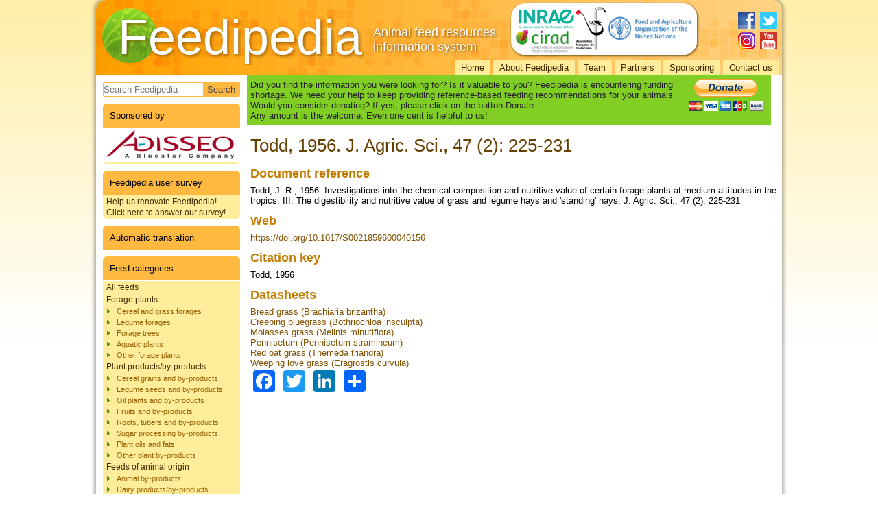

--- FILE ---
content_type: text/css
request_url: https://www.feedipedia.org/sites/all/themes/feedipedia_D7_2017/print.css?sepxb2
body_size: 11994
content:
/* Created by Artisteer v4.3.0.60745 */

#art-main
{
   background: #FFFAE3;
   background: -webkit-linear-gradient(top, #FFEFA8 0, #FFFFFF 500px) no-repeat;
   background: -moz-linear-gradient(top, #FFEFA8 0, #FFFFFF 500px) no-repeat;
   background: -o-linear-gradient(top, #FFEFA8 0, #FFFFFF 500px) no-repeat;
   background: -ms-linear-gradient(top, #FFEFA8 0, #FFFFFF 500px) no-repeat;
   -svg-background: linear-gradient(top, #FFEFA8 0, #FFFFFF 500px) no-repeat;
   background: linear-gradient(to bottom, #FFEFA8 0, #FFFFFF 500px) no-repeat;
   margin:0 auto;
   font-size: 13px;
   font-family: Arial, 'Arial Unicode MS', Helvetica, Sans-Serif;
   font-weight: normal;
   font-style: normal;
   position: relative;
   width: 100%;
   min-height: 100%;
   left: 0;
   top: 0;
   cursor:default;
   overflow:hidden;
}
table, ul.art-hmenu
{
   font-size: 13px;
   font-family: Arial, 'Arial Unicode MS', Helvetica, Sans-Serif;
   font-weight: normal;
   font-style: normal;
}

h1, h2, h3, h4, h5, h6, p, a, ul, ol, li
{
   margin: 0;
   padding: 0;
}

/* Reset buttons border. It's important for input and button tags. 
 * border-collapse should be separate for shadow in IE. 
 */
.art-button
{
   border: 0;
   border-collapse: separate;
   -webkit-background-origin: border !important;
   -moz-background-origin: border !important;
   background-origin: border-box !important;
   background: #FFB941;
   -webkit-border-radius:6px;
   -moz-border-radius:6px;
   border-radius:6px;
   border-width: 0;
   padding:0 10px;
   margin:0 auto;
   height:26px;
}

.art-postcontent,
.art-postheadericons,
.art-postfootericons,
.art-blockcontent,
ul.art-vmenu a 
{
   text-align: left;
}

.art-postcontent,
.art-postcontent li,
.art-postcontent table,
.art-postcontent a,
.art-postcontent a:link,
.art-postcontent a:visited,
.art-postcontent a.visited,
.art-postcontent a:hover,
.art-postcontent a.hovered
{
   font-family: Arial, 'Arial Unicode MS', Helvetica, Sans-Serif;
}

.art-postcontent p
{
   margin: 12px 10px 12px 0;
}

.art-postcontent h1, .art-postcontent h1 a, .art-postcontent h1 a:link, .art-postcontent h1 a:visited, .art-postcontent h1 a:hover,
.art-postcontent h2, .art-postcontent h2 a, .art-postcontent h2 a:link, .art-postcontent h2 a:visited, .art-postcontent h2 a:hover,
.art-postcontent h3, .art-postcontent h3 a, .art-postcontent h3 a:link, .art-postcontent h3 a:visited, .art-postcontent h3 a:hover,
.art-postcontent h4, .art-postcontent h4 a, .art-postcontent h4 a:link, .art-postcontent h4 a:visited, .art-postcontent h4 a:hover,
.art-postcontent h5, .art-postcontent h5 a, .art-postcontent h5 a:link, .art-postcontent h5 a:visited, .art-postcontent h5 a:hover,
.art-postcontent h6, .art-postcontent h6 a, .art-postcontent h6 a:link, .art-postcontent h6 a:visited, .art-postcontent h6 a:hover,
.art-blockheader .t, .art-blockheader .t a, .art-blockheader .t a:link, .art-blockheader .t a:visited, .art-blockheader .t a:hover,
.art-vmenublockheader .t, .art-vmenublockheader .t a, .art-vmenublockheader .t a:link, .art-vmenublockheader .t a:visited, .art-vmenublockheader .t a:hover,
.art-headline, .art-headline a, .art-headline a:link, .art-headline a:visited, .art-headline a:hover,
.art-slogan, .art-slogan a, .art-slogan a:link, .art-slogan a:visited, .art-slogan a:hover,
.art-postheader, .art-postheader a, .art-postheader a:link, .art-postheader a:visited, .art-postheader a:hover
{
   font-size: 32px;
   font-family: Arial, 'Arial Unicode MS', Helvetica, Sans-Serif;
   font-weight: bold;
   font-style: normal;
   text-decoration: none;
}

.art-postcontent a, .art-postcontent a:link
{
   font-family: Arial, 'Arial Unicode MS', Helvetica, Sans-Serif;
   font-weight: normal;
   font-style: normal;
   text-decoration: none;
   color: #815200;
}

.art-postcontent a:visited, .art-postcontent a.visited
{
   font-family: Arial, 'Arial Unicode MS', Helvetica, Sans-Serif;
   font-weight: normal;
   font-style: normal;
   text-decoration: none;
   color: #925C00;
}

.art-postcontent  a:hover, .art-postcontent a.hover
{
   font-family: Arial, 'Arial Unicode MS', Helvetica, Sans-Serif;
   font-weight: normal;
   font-style: normal;
   text-decoration: none;
   color: #FFAB1A;
}

.art-postcontent h1
{
   color: #925C00;
   margin: 6px 0 12px;
   font-size: 24px;
   font-family: Arial, 'Arial Unicode MS', Helvetica, Sans-Serif;
   font-weight: normal;
   font-style: normal;
}

.art-blockcontent h1
{
   margin: 6px 0 12px;
   font-size: 24px;
   font-family: Arial, 'Arial Unicode MS', Helvetica, Sans-Serif;
   font-weight: normal;
   font-style: normal;
}

.art-postcontent h1 a, .art-postcontent h1 a:link, .art-postcontent h1 a:hover, .art-postcontent h1 a:visited, .art-blockcontent h1 a, .art-blockcontent h1 a:link, .art-blockcontent h1 a:hover, .art-blockcontent h1 a:visited 
{
   font-size: 24px;
   font-family: Arial, 'Arial Unicode MS', Helvetica, Sans-Serif;
   font-weight: normal;
   font-style: normal;
}

.art-postcontent h2
{
   color: #C47C00;
   margin: 12px 0 6px;
   font-size: 20px;
   font-family: Arial, 'Arial Unicode MS', Helvetica, Sans-Serif;
   font-weight: normal;
   font-style: normal;
}

.art-blockcontent h2
{
   margin: 12px 0 6px;
   font-size: 20px;
   font-family: Arial, 'Arial Unicode MS', Helvetica, Sans-Serif;
   font-weight: normal;
   font-style: normal;
}

.art-postcontent h2 a, .art-postcontent h2 a:link, .art-postcontent h2 a:hover, .art-postcontent h2 a:visited, .art-blockcontent h2 a, .art-blockcontent h2 a:link, .art-blockcontent h2 a:hover, .art-blockcontent h2 a:visited 
{
   font-size: 20px;
   font-family: Arial, 'Arial Unicode MS', Helvetica, Sans-Serif;
   font-weight: normal;
   font-style: normal;
}

.art-postcontent h3
{
   color: #D58700;
   margin: 12px 0 6px;
   font-size: 16px;
   font-family: Arial, 'Arial Unicode MS', Helvetica, Sans-Serif;
   font-weight: normal;
   font-style: normal;
}

.art-blockcontent h3
{
   margin: 12px 0 6px;
   font-size: 16px;
   font-family: Arial, 'Arial Unicode MS', Helvetica, Sans-Serif;
   font-weight: normal;
   font-style: normal;
}

.art-postcontent h3 a, .art-postcontent h3 a:link, .art-postcontent h3 a:hover, .art-postcontent h3 a:visited, .art-blockcontent h3 a, .art-blockcontent h3 a:link, .art-blockcontent h3 a:hover, .art-blockcontent h3 a:visited 
{
   font-size: 16px;
   font-family: Arial, 'Arial Unicode MS', Helvetica, Sans-Serif;
   font-weight: normal;
   font-style: normal;
}

.art-postcontent h4
{
   color: #5A3900;
   margin: 12px 0 6px;
   font-size: 14px;
   font-family: Arial, 'Arial Unicode MS', Helvetica, Sans-Serif;
   font-weight: normal;
   font-style: normal;
}

.art-blockcontent h4
{
   margin: 12px 0 6px;
   font-size: 14px;
   font-family: Arial, 'Arial Unicode MS', Helvetica, Sans-Serif;
   font-weight: normal;
   font-style: normal;
}

.art-postcontent h4 a, .art-postcontent h4 a:link, .art-postcontent h4 a:hover, .art-postcontent h4 a:visited, .art-blockcontent h4 a, .art-blockcontent h4 a:link, .art-blockcontent h4 a:hover, .art-blockcontent h4 a:visited 
{
   font-size: 14px;
   font-family: Arial, 'Arial Unicode MS', Helvetica, Sans-Serif;
   font-weight: normal;
   font-style: normal;
}

.art-postcontent h5
{
   color: #E69200;
   margin: 12px 0 6px;
   font-size: 12px;
   font-family: Arial, 'Arial Unicode MS', Helvetica, Sans-Serif;
}

.art-blockcontent h5
{
   margin: 12px 0 6px;
   font-size: 12px;
   font-family: Arial, 'Arial Unicode MS', Helvetica, Sans-Serif;
}

.art-postcontent h5 a, .art-postcontent h5 a:link, .art-postcontent h5 a:hover, .art-postcontent h5 a:visited, .art-blockcontent h5 a, .art-blockcontent h5 a:link, .art-blockcontent h5 a:hover, .art-blockcontent h5 a:visited 
{
   font-size: 12px;
   font-family: Arial, 'Arial Unicode MS', Helvetica, Sans-Serif;
}

.art-postcontent h6
{
   color: #000000;
   margin: 12px 0 6px;
   font-size: 14px;
   font-family: Arial, 'Arial Unicode MS', Helvetica, Sans-Serif;
   font-weight: normal;
   font-style: normal;
}

.art-blockcontent h6
{
   margin: 12px 0 6px;
   font-size: 14px;
   font-family: Arial, 'Arial Unicode MS', Helvetica, Sans-Serif;
   font-weight: normal;
   font-style: normal;
}

.art-postcontent h6 a, .art-postcontent h6 a:link, .art-postcontent h6 a:hover, .art-postcontent h6 a:visited, .art-blockcontent h6 a, .art-blockcontent h6 a:link, .art-blockcontent h6 a:hover, .art-blockcontent h6 a:visited 
{
   font-size: 14px;
   font-family: Arial, 'Arial Unicode MS', Helvetica, Sans-Serif;
   font-weight: normal;
   font-style: normal;
}

header, footer, article, nav, #art-hmenu-bg, .art-sheet, .art-hmenu a, .art-vmenu a, .art-slidenavigator > a, .art-checkbox:before, .art-radiobutton:before
{
   -webkit-background-origin: border !important;
   -moz-background-origin: border !important;
   background-origin: border-box !important;
}

header, footer, article, nav, #art-hmenu-bg, .art-sheet, .art-slidenavigator > a, .art-checkbox:before, .art-radiobutton:before
{
   display: block;
   -webkit-box-sizing: border-box;
   -moz-box-sizing: border-box;
   box-sizing: border-box;
}

ul
{
   list-style-type: none;
}

ol
{
   list-style-position: inside;
}

html, body
{
   height: 100%;
}

/**
 * 2. Prevent iOS text size adjust after orientation change, without disabling
 *    user zoom.
 * https://github.com/necolas/normalize.css
 */

html {
   -ms-text-size-adjust: 100%;
   /* 2 */
    -webkit-text-size-adjust: 100%;
/* 2 */}

body
{
   padding: 0;
   margin:0;
   min-width: 1000px;
   color: #000000;
}

.art-header:before, 
#art-header-bg:before, 
.art-layout-cell:before, 
.art-layout-wrapper:before, 
.art-footer:before, 
.art-nav:before, 
#art-hmenu-bg:before, 
.art-sheet:before 
{
   width: 100%;
   content: " ";
   display: table;
   border-collapse: collapse;
   border-spacing: 0;
}

.art-header:after, 
#art-header-bg:after, 
.art-layout-cell:after, 
.art-layout-wrapper:after, 
.art-footer:after, 
.art-nav:after, 
#art-hmenu-bg:after, 
.art-sheet:after,
.cleared, .clearfix:after 
{
   clear: both;
   font: 0/0 serif;
   display: block;
   content: " ";
}

form
{
   padding: 0 !important;
   margin: 0 !important;
}

table.position
{
   position: relative;
   width: 100%;
   table-layout: fixed;
}

li h1, .art-postcontent li h1, .art-blockcontent li h1 
{
   margin:1px;
} 
li h2, .art-postcontent li h2, .art-blockcontent li h2 
{
   margin:1px;
} 
li h3, .art-postcontent li h3, .art-blockcontent li h3 
{
   margin:1px;
} 
li h4, .art-postcontent li h4, .art-blockcontent li h4 
{
   margin:1px;
} 
li h5, .art-postcontent li h5, .art-blockcontent li h5 
{
   margin:1px;
} 
li h6, .art-postcontent li h6, .art-blockcontent li h6 
{
   margin:1px;
} 
li p, .art-postcontent li p, .art-blockcontent li p 
{
   margin:1px;
}


.art-shapes
{
   position: absolute;
   top: 0;
   right: 0;
   bottom: 0;
   left: 0;
   overflow: hidden;
   z-index: 0;
}

.art-slider-inner {
   position: relative;
   overflow: hidden;
   width: 100%;
   height: 100%;
}

.art-slidenavigator > a {
   display: inline-block;
   vertical-align: middle;
   outline-style: none;
   font-size: 1px;
}

.art-slidenavigator > a:last-child {
   margin-right: 0 !important;
}

.art-object463750045 h1, 
.art-object463750045 h2, 
.art-object463750045 h3, 
.art-object463750045 h4, 
.art-object463750045 h5, 
.art-object463750045 h6, 
.art-object463750045 p, 
.art-object463750045 a, 
.art-object463750045 ul, 
.art-object463750045 ol, 
.art-object463750045 li
{
  line-height: 100%;
}

.art-object463750045
{  
  position: absolute;
  top: 12px;
  left: 1.09%;
  margin-left: 0px !important;
  -webkit-transform: rotate(0deg);
  -moz-transform: rotate(0deg);
  -o-transform: rotate(0deg);
  -ms-transform: rotate(0deg);
  transform: rotate(0deg);
    overflow: hidden;
      z-index: 8;
  width: 80px;
  height: 80px;
}

.default-responsive .art-object463750045
{
  }

.art-object463750045-text-container 
{
    display: table;
}

.art-object463750045-text
{
  display: table-cell;
  outline-style: none;
  padding: 12px 12px !important;
  height: 56px;
  width: 56px;  
word-wrap: break-word;
}

.default-responsive .art-object463750045-text 
{
    height: auto;
}

.art-object463750045-text,
.art-object463750045-text a.art-rss-tag-icon,
.art-object463750045-text a.art-facebook-tag-icon,
.art-object463750045-text a.art-twitter-tag-icon,
.art-object463750045-text a.art-tumblr-tag-icon,
.art-object463750045-text a.art-pinterest-tag-icon,
.art-object463750045-text a.art-vimeo-tag-icon,
.art-object463750045-text a.art-youtube-tag-icon,
.art-object463750045-text a.art-linkedin-tag-icon
{
font-size: 30px;
font-family: Verdana, Geneva, Arial, Helvetica, Sans-Serif;
text-align: left;
vertical-align: middle;
  color: #FFFFFF !important;
}

.art-object463750045-text a.art-rss-tag-icon,
.art-object463750045-text a.art-facebook-tag-icon,
.art-object463750045-text a.art-twitter-tag-icon,
.art-object463750045-text a.art-tumblr-tag-icon,
.art-object463750045-text a.art-pinterest-tag-icon,
.art-object463750045-text a.art-vimeo-tag-icon,
.art-object463750045-text a.art-youtube-tag-icon,
.art-object463750045-text a.art-linkedin-tag-icon
{
    width: 100%;
}

.default-responsive .art-object463750045-text a.art-rss-tag-icon,
.default-responsive .art-object463750045-text a.art-facebook-tag-icon,
.default-responsive .art-object463750045-text a.art-twitter-tag-icon,
.default-responsive .art-object463750045-text a.art-tumblr-tag-icon,
.default-responsive .art-object463750045-text a.art-pinterest-tag-icon,
.default-responsive .art-object463750045-text a.art-vimeo-tag-icon,
.default-responsive .art-object463750045-text a.art-youtube-tag-icon,
.default-responsive .art-object463750045-text a.art-linkedin-tag-icon
{
    width: auto;
}

.art-textblock ul > li
{
    background-position-y: 8px !important;
}
.art-object1441477670 h1, 
.art-object1441477670 h2, 
.art-object1441477670 h3, 
.art-object1441477670 h4, 
.art-object1441477670 h5, 
.art-object1441477670 h6, 
.art-object1441477670 p, 
.art-object1441477670 a, 
.art-object1441477670 ul, 
.art-object1441477670 ol, 
.art-object1441477670 li
{
  line-height: 100%;
}

.art-object1441477670
{  
  position: absolute;
  top: 13px;
  left: 4.91%;
  margin-left: -18px !important;
  -webkit-transform: rotate(0deg);
  -moz-transform: rotate(0deg);
  -o-transform: rotate(0deg);
  -ms-transform: rotate(0deg);
  transform: rotate(0deg);
    overflow: hidden;
      z-index: 9;
  width: 368px;
  height: 82px;
}

.default-responsive .art-object1441477670
{
  }

.art-object1441477670-text-container 
{
    display: table;
}

.art-object1441477670-text
{
  display: table-cell;
  outline-style: none;
  padding: 0px 0px !important;
  height: 82px;
  width: 368px;  
word-wrap: break-word;
}

.default-responsive .art-object1441477670-text 
{
    height: auto;
}

.art-object1441477670-text,
.art-object1441477670-text a.art-rss-tag-icon,
.art-object1441477670-text a.art-facebook-tag-icon,
.art-object1441477670-text a.art-twitter-tag-icon,
.art-object1441477670-text a.art-tumblr-tag-icon,
.art-object1441477670-text a.art-pinterest-tag-icon,
.art-object1441477670-text a.art-vimeo-tag-icon,
.art-object1441477670-text a.art-youtube-tag-icon,
.art-object1441477670-text a.art-linkedin-tag-icon
{
font-size: 72px;
font-family: Arial, 'Arial Unicode MS', Helvetica, Sans-Serif;
text-align: left;
vertical-align: middle;
text-shadow: 2.1px 2.1px 5px rgba(118, 75, 0, 0.75);
  color: #FFFFFF !important;
}

.art-object1441477670-text a.art-rss-tag-icon,
.art-object1441477670-text a.art-facebook-tag-icon,
.art-object1441477670-text a.art-twitter-tag-icon,
.art-object1441477670-text a.art-tumblr-tag-icon,
.art-object1441477670-text a.art-pinterest-tag-icon,
.art-object1441477670-text a.art-vimeo-tag-icon,
.art-object1441477670-text a.art-youtube-tag-icon,
.art-object1441477670-text a.art-linkedin-tag-icon
{
    width: 100%;
}

.default-responsive .art-object1441477670-text a.art-rss-tag-icon,
.default-responsive .art-object1441477670-text a.art-facebook-tag-icon,
.default-responsive .art-object1441477670-text a.art-twitter-tag-icon,
.default-responsive .art-object1441477670-text a.art-tumblr-tag-icon,
.default-responsive .art-object1441477670-text a.art-pinterest-tag-icon,
.default-responsive .art-object1441477670-text a.art-vimeo-tag-icon,
.default-responsive .art-object1441477670-text a.art-youtube-tag-icon,
.default-responsive .art-object1441477670-text a.art-linkedin-tag-icon
{
    width: auto;
}

.art-textblock ul > li
{
    background-position-y: 29px !important;
}
.art-object1754510630 h1, 
.art-object1754510630 h2, 
.art-object1754510630 h3, 
.art-object1754510630 h4, 
.art-object1754510630 h5, 
.art-object1754510630 h6, 
.art-object1754510630 p, 
.art-object1754510630 a, 
.art-object1754510630 ul, 
.art-object1754510630 ol, 
.art-object1754510630 li
{
  line-height: 100%;
}

.art-object1754510630
{  
  position: absolute;
  top: 36px;
  left: 52.19%;
  margin-left: -116px !important;
  -webkit-transform: rotate(0deg);
  -moz-transform: rotate(0deg);
  -o-transform: rotate(0deg);
  -ms-transform: rotate(0deg);
  transform: rotate(0deg);
    overflow: hidden;
      z-index: 10;
  width: 224px;
  height: 45px;
}

.default-responsive .art-object1754510630
{
  }

.art-object1754510630-text-container 
{
    display: table;
}

.art-object1754510630-text
{
  display: table-cell;
  outline-style: none;
  padding: 0px 0px !important;
  height: 45px;
  width: 224px;  
word-wrap: break-word;
}

.default-responsive .art-object1754510630-text 
{
    height: auto;
}

.art-object1754510630-text,
.art-object1754510630-text a.art-rss-tag-icon,
.art-object1754510630-text a.art-facebook-tag-icon,
.art-object1754510630-text a.art-twitter-tag-icon,
.art-object1754510630-text a.art-tumblr-tag-icon,
.art-object1754510630-text a.art-pinterest-tag-icon,
.art-object1754510630-text a.art-vimeo-tag-icon,
.art-object1754510630-text a.art-youtube-tag-icon,
.art-object1754510630-text a.art-linkedin-tag-icon
{
font-size: 18px;
font-family: Arial, 'Arial Unicode MS', Helvetica, Sans-Serif;
font-weight: normal;
font-style: normal;
text-align: left;
vertical-align: middle;
text-shadow: 1.4px 1.4px 3px rgb(118, 75, 0);
  color: #FFFFFF !important;
}

.art-object1754510630-text a.art-rss-tag-icon,
.art-object1754510630-text a.art-facebook-tag-icon,
.art-object1754510630-text a.art-twitter-tag-icon,
.art-object1754510630-text a.art-tumblr-tag-icon,
.art-object1754510630-text a.art-pinterest-tag-icon,
.art-object1754510630-text a.art-vimeo-tag-icon,
.art-object1754510630-text a.art-youtube-tag-icon,
.art-object1754510630-text a.art-linkedin-tag-icon
{
    width: 100%;
}

.default-responsive .art-object1754510630-text a.art-rss-tag-icon,
.default-responsive .art-object1754510630-text a.art-facebook-tag-icon,
.default-responsive .art-object1754510630-text a.art-twitter-tag-icon,
.default-responsive .art-object1754510630-text a.art-tumblr-tag-icon,
.default-responsive .art-object1754510630-text a.art-pinterest-tag-icon,
.default-responsive .art-object1754510630-text a.art-vimeo-tag-icon,
.default-responsive .art-object1754510630-text a.art-youtube-tag-icon,
.default-responsive .art-object1754510630-text a.art-linkedin-tag-icon
{
    width: auto;
}

.art-textblock ul > li
{
    background-position-y: 2px !important;
}
.art-object1609977350 h1, 
.art-object1609977350 h2, 
.art-object1609977350 h3, 
.art-object1609977350 h4, 
.art-object1609977350 h5, 
.art-object1609977350 h6, 
.art-object1609977350 p, 
.art-object1609977350 a, 
.art-object1609977350 ul, 
.art-object1609977350 ol, 
.art-object1609977350 li
{
  line-height: 100%;
}

.art-object1609977350
{  
  position: absolute;
  top: 42px;
  left: 0%;
  margin-left: 0px !important;
  -webkit-transform: rotate(0deg);
  -moz-transform: rotate(0deg);
  -o-transform: rotate(0deg);
  -ms-transform: rotate(0deg);
  transform: rotate(0deg);
    overflow: hidden;
      z-index: 11;
  width: 191px;
  height: 45px;
}

.default-responsive .art-object1609977350
{
  }

.art-object1609977350-text-container 
{
    display: table;
}

.art-object1609977350-text
{
  display: table-cell;
  outline-style: none;
  padding: 0px 0px !important;
  height: 45px;
  width: 191px;  
word-wrap: break-word;
}

.default-responsive .art-object1609977350-text 
{
    height: auto;
}

.art-object1609977350-text,
.art-object1609977350-text a.art-rss-tag-icon,
.art-object1609977350-text a.art-facebook-tag-icon,
.art-object1609977350-text a.art-twitter-tag-icon,
.art-object1609977350-text a.art-tumblr-tag-icon,
.art-object1609977350-text a.art-pinterest-tag-icon,
.art-object1609977350-text a.art-vimeo-tag-icon,
.art-object1609977350-text a.art-youtube-tag-icon,
.art-object1609977350-text a.art-linkedin-tag-icon
{
font-size: 36px;
font-family: Arial, 'Arial Unicode MS', Helvetica, Sans-Serif;
text-align: left;
vertical-align: middle;
text-shadow: 1.4px 1.4px 5px rgba(118, 75, 0, 0.98);
  color: #FFFFFF !important;
}

.art-object1609977350-text a.art-rss-tag-icon,
.art-object1609977350-text a.art-facebook-tag-icon,
.art-object1609977350-text a.art-twitter-tag-icon,
.art-object1609977350-text a.art-tumblr-tag-icon,
.art-object1609977350-text a.art-pinterest-tag-icon,
.art-object1609977350-text a.art-vimeo-tag-icon,
.art-object1609977350-text a.art-youtube-tag-icon,
.art-object1609977350-text a.art-linkedin-tag-icon
{
    width: 100%;
}

.default-responsive .art-object1609977350-text a.art-rss-tag-icon,
.default-responsive .art-object1609977350-text a.art-facebook-tag-icon,
.default-responsive .art-object1609977350-text a.art-twitter-tag-icon,
.default-responsive .art-object1609977350-text a.art-tumblr-tag-icon,
.default-responsive .art-object1609977350-text a.art-pinterest-tag-icon,
.default-responsive .art-object1609977350-text a.art-vimeo-tag-icon,
.default-responsive .art-object1609977350-text a.art-youtube-tag-icon,
.default-responsive .art-object1609977350-text a.art-linkedin-tag-icon
{
    width: auto;
}

.art-textblock ul > li
{
    background-position-y: 11px !important;
}
.art-object335476396 h1, 
.art-object335476396 h2, 
.art-object335476396 h3, 
.art-object335476396 h4, 
.art-object335476396 h5, 
.art-object335476396 h6, 
.art-object335476396 p, 
.art-object335476396 a, 
.art-object335476396 ul, 
.art-object335476396 ol, 
.art-object335476396 li
{
  line-height: 100%;
}

.art-object335476396
{  
  position: absolute;
  top: 31px;
  left: 0%;
  margin-left: 0px !important;
  -webkit-transform: rotate(0deg);
  -moz-transform: rotate(0deg);
  -o-transform: rotate(0deg);
  -ms-transform: rotate(0deg);
  transform: rotate(0deg);
    overflow: hidden;
      z-index: 12;
  width: 255px;
  height: 62px;
}

.default-responsive .art-object335476396
{
  }

.art-object335476396-text-container 
{
    display: table;
}

.art-object335476396-text
{
  display: table-cell;
  outline-style: none;
  padding: 0px 0px !important;
  height: 62px;
  width: 255px;  
word-wrap: break-word;
}

.default-responsive .art-object335476396-text 
{
    height: auto;
}

.art-object335476396-text,
.art-object335476396-text a.art-rss-tag-icon,
.art-object335476396-text a.art-facebook-tag-icon,
.art-object335476396-text a.art-twitter-tag-icon,
.art-object335476396-text a.art-tumblr-tag-icon,
.art-object335476396-text a.art-pinterest-tag-icon,
.art-object335476396-text a.art-vimeo-tag-icon,
.art-object335476396-text a.art-youtube-tag-icon,
.art-object335476396-text a.art-linkedin-tag-icon
{
font-size: 48px;
font-family: Arial, 'Arial Unicode MS', Helvetica, Sans-Serif;
text-align: left;
vertical-align: middle;
text-shadow: 1.4px 1.4px 6px rgb(118, 75, 0);
  color: #FFFFFF !important;
}

.art-object335476396-text a.art-rss-tag-icon,
.art-object335476396-text a.art-facebook-tag-icon,
.art-object335476396-text a.art-twitter-tag-icon,
.art-object335476396-text a.art-tumblr-tag-icon,
.art-object335476396-text a.art-pinterest-tag-icon,
.art-object335476396-text a.art-vimeo-tag-icon,
.art-object335476396-text a.art-youtube-tag-icon,
.art-object335476396-text a.art-linkedin-tag-icon
{
    width: 100%;
}

.default-responsive .art-object335476396-text a.art-rss-tag-icon,
.default-responsive .art-object335476396-text a.art-facebook-tag-icon,
.default-responsive .art-object335476396-text a.art-twitter-tag-icon,
.default-responsive .art-object335476396-text a.art-tumblr-tag-icon,
.default-responsive .art-object335476396-text a.art-pinterest-tag-icon,
.default-responsive .art-object335476396-text a.art-vimeo-tag-icon,
.default-responsive .art-object335476396-text a.art-youtube-tag-icon,
.default-responsive .art-object335476396-text a.art-linkedin-tag-icon
{
    width: auto;
}

.art-textblock ul > li
{
    background-position-y: 17px !important;
}
.art-textblock-1323236578 h1, 
.art-textblock-1323236578 h2, 
.art-textblock-1323236578 h3, 
.art-textblock-1323236578 h4, 
.art-textblock-1323236578 h5, 
.art-textblock-1323236578 h6, 
.art-textblock-1323236578 p, 
.art-textblock-1323236578 a, 
.art-textblock-1323236578 ul, 
.art-textblock-1323236578 ol, 
.art-textblock-1323236578 li
{
  line-height: 25px;
}

.art-textblock-1323236578
{  
  position: absolute;
  top: 18px;
  left: 96%;
  margin-left: -24px !important;
  -webkit-transform: rotate(0deg);
  -moz-transform: rotate(0deg);
  -o-transform: rotate(0deg);
  -ms-transform: rotate(0deg);
  transform: rotate(0deg);
    overflow: hidden;
      z-index: 101;
  width: 25px;
  height: 25px;
}

.default-responsive .art-textblock-1323236578
{
  }

.art-textblock-1323236578-text-container 
{
    display: table;
}

.art-textblock-1323236578-text
{
  display: table-cell;
  outline-style: none;
  padding: 0px 0px !important;
  height: 25px;
  width: 25px;  
word-wrap: break-word;
}

.default-responsive .art-textblock-1323236578-text 
{
    height: auto;
}

.art-textblock-1323236578-text,
.art-textblock-1323236578-text a.art-rss-tag-icon,
.art-textblock-1323236578-text a.art-facebook-tag-icon,
.art-textblock-1323236578-text a.art-twitter-tag-icon,
.art-textblock-1323236578-text a.art-tumblr-tag-icon,
.art-textblock-1323236578-text a.art-pinterest-tag-icon,
.art-textblock-1323236578-text a.art-vimeo-tag-icon,
.art-textblock-1323236578-text a.art-youtube-tag-icon,
.art-textblock-1323236578-text a.art-linkedin-tag-icon
{
font-size: 14px;
font-family: Verdana, Geneva, Arial, Helvetica, Sans-Serif;
text-align: left;
  color: #000000 !important;
}

.art-textblock-1323236578-text a.art-rss-tag-icon,
.art-textblock-1323236578-text a.art-facebook-tag-icon,
.art-textblock-1323236578-text a.art-twitter-tag-icon,
.art-textblock-1323236578-text a.art-tumblr-tag-icon,
.art-textblock-1323236578-text a.art-pinterest-tag-icon,
.art-textblock-1323236578-text a.art-vimeo-tag-icon,
.art-textblock-1323236578-text a.art-youtube-tag-icon,
.art-textblock-1323236578-text a.art-linkedin-tag-icon
{
    width: 100%;
}

.default-responsive .art-textblock-1323236578-text a.art-rss-tag-icon,
.default-responsive .art-textblock-1323236578-text a.art-facebook-tag-icon,
.default-responsive .art-textblock-1323236578-text a.art-twitter-tag-icon,
.default-responsive .art-textblock-1323236578-text a.art-tumblr-tag-icon,
.default-responsive .art-textblock-1323236578-text a.art-pinterest-tag-icon,
.default-responsive .art-textblock-1323236578-text a.art-vimeo-tag-icon,
.default-responsive .art-textblock-1323236578-text a.art-youtube-tag-icon,
.default-responsive .art-textblock-1323236578-text a.art-linkedin-tag-icon
{
    width: auto;
}

.art-textblock ul > li
{
    background-position-y: 0px !important;
}
.art-textblock-462999024 h1, 
.art-textblock-462999024 h2, 
.art-textblock-462999024 h3, 
.art-textblock-462999024 h4, 
.art-textblock-462999024 h5, 
.art-textblock-462999024 h6, 
.art-textblock-462999024 p, 
.art-textblock-462999024 a, 
.art-textblock-462999024 ul, 
.art-textblock-462999024 ol, 
.art-textblock-462999024 li
{
  line-height: 32px;
}

.art-textblock-462999024
{  
  position: absolute;
  top: 18px;
  left: 99.9%;
  margin-left: -31px !important;
  -webkit-transform: rotate(0deg);
  -moz-transform: rotate(0deg);
  -o-transform: rotate(0deg);
  -ms-transform: rotate(0deg);
  transform: rotate(0deg);
    overflow: hidden;
      z-index: 102;
  width: 32px;
  height: 32px;
}

.default-responsive .art-textblock-462999024
{
  }

.art-textblock-462999024-text-container 
{
    display: table;
}

.art-textblock-462999024-text
{
  display: table-cell;
  outline-style: none;
  padding: 0px 0px !important;
  height: 32px;
  width: 32px;  
word-wrap: break-word;
}

.default-responsive .art-textblock-462999024-text 
{
    height: auto;
}

.art-textblock-462999024-text,
.art-textblock-462999024-text a.art-rss-tag-icon,
.art-textblock-462999024-text a.art-facebook-tag-icon,
.art-textblock-462999024-text a.art-twitter-tag-icon,
.art-textblock-462999024-text a.art-tumblr-tag-icon,
.art-textblock-462999024-text a.art-pinterest-tag-icon,
.art-textblock-462999024-text a.art-vimeo-tag-icon,
.art-textblock-462999024-text a.art-youtube-tag-icon,
.art-textblock-462999024-text a.art-linkedin-tag-icon
{
font-size: 14px;
font-family: Verdana, Geneva, Arial, Helvetica, Sans-Serif;
text-align: left;
  color: #000000 !important;
}

.art-textblock-462999024-text a.art-rss-tag-icon,
.art-textblock-462999024-text a.art-facebook-tag-icon,
.art-textblock-462999024-text a.art-twitter-tag-icon,
.art-textblock-462999024-text a.art-tumblr-tag-icon,
.art-textblock-462999024-text a.art-pinterest-tag-icon,
.art-textblock-462999024-text a.art-vimeo-tag-icon,
.art-textblock-462999024-text a.art-youtube-tag-icon,
.art-textblock-462999024-text a.art-linkedin-tag-icon
{
    width: 100%;
}

.default-responsive .art-textblock-462999024-text a.art-rss-tag-icon,
.default-responsive .art-textblock-462999024-text a.art-facebook-tag-icon,
.default-responsive .art-textblock-462999024-text a.art-twitter-tag-icon,
.default-responsive .art-textblock-462999024-text a.art-tumblr-tag-icon,
.default-responsive .art-textblock-462999024-text a.art-pinterest-tag-icon,
.default-responsive .art-textblock-462999024-text a.art-vimeo-tag-icon,
.default-responsive .art-textblock-462999024-text a.art-youtube-tag-icon,
.default-responsive .art-textblock-462999024-text a.art-linkedin-tag-icon
{
    width: auto;
}

.art-textblock ul > li
{
    background-position-y: 0px !important;
}
.art-textblock-195548152 h1, 
.art-textblock-195548152 h2, 
.art-textblock-195548152 h3, 
.art-textblock-195548152 h4, 
.art-textblock-195548152 h5, 
.art-textblock-195548152 h6, 
.art-textblock-195548152 p, 
.art-textblock-195548152 a, 
.art-textblock-195548152 ul, 
.art-textblock-195548152 ol, 
.art-textblock-195548152 li
{
  line-height: 32px;
}

.art-textblock-195548152
{  
  position: absolute;
  top: 47px;
  left: 99.9%;
  margin-left: -31px !important;
  -webkit-transform: rotate(0deg);
  -moz-transform: rotate(0deg);
  -o-transform: rotate(0deg);
  -ms-transform: rotate(0deg);
  transform: rotate(0deg);
    overflow: hidden;
      z-index: 103;
  width: 32px;
  height: 32px;
}

.default-responsive .art-textblock-195548152
{
  }

.art-textblock-195548152-text-container 
{
    display: table;
}

.art-textblock-195548152-text
{
  display: table-cell;
  outline-style: none;
  padding: 0px 0px !important;
  height: 32px;
  width: 32px;  
word-wrap: break-word;
}

.default-responsive .art-textblock-195548152-text 
{
    height: auto;
}

.art-textblock-195548152-text,
.art-textblock-195548152-text a.art-rss-tag-icon,
.art-textblock-195548152-text a.art-facebook-tag-icon,
.art-textblock-195548152-text a.art-twitter-tag-icon,
.art-textblock-195548152-text a.art-tumblr-tag-icon,
.art-textblock-195548152-text a.art-pinterest-tag-icon,
.art-textblock-195548152-text a.art-vimeo-tag-icon,
.art-textblock-195548152-text a.art-youtube-tag-icon,
.art-textblock-195548152-text a.art-linkedin-tag-icon
{
font-size: 14px;
font-family: Verdana, Geneva, Arial, Helvetica, Sans-Serif;
text-align: left;
  color: #000000 !important;
}

.art-textblock-195548152-text a.art-rss-tag-icon,
.art-textblock-195548152-text a.art-facebook-tag-icon,
.art-textblock-195548152-text a.art-twitter-tag-icon,
.art-textblock-195548152-text a.art-tumblr-tag-icon,
.art-textblock-195548152-text a.art-pinterest-tag-icon,
.art-textblock-195548152-text a.art-vimeo-tag-icon,
.art-textblock-195548152-text a.art-youtube-tag-icon,
.art-textblock-195548152-text a.art-linkedin-tag-icon
{
    width: 100%;
}

.default-responsive .art-textblock-195548152-text a.art-rss-tag-icon,
.default-responsive .art-textblock-195548152-text a.art-facebook-tag-icon,
.default-responsive .art-textblock-195548152-text a.art-twitter-tag-icon,
.default-responsive .art-textblock-195548152-text a.art-tumblr-tag-icon,
.default-responsive .art-textblock-195548152-text a.art-pinterest-tag-icon,
.default-responsive .art-textblock-195548152-text a.art-vimeo-tag-icon,
.default-responsive .art-textblock-195548152-text a.art-youtube-tag-icon,
.default-responsive .art-textblock-195548152-text a.art-linkedin-tag-icon
{
    width: auto;
}

.art-textblock ul > li
{
    background-position-y: 0px !important;
}
.art-logo-692199761
{  
  position: absolute;
  top: 47px;
  left: 95.9%;
  margin-left: -23px !important;
  -webkit-transform: rotate(0deg);
  -moz-transform: rotate(0deg);
  -o-transform: rotate(0deg);
  -ms-transform: rotate(0deg);
  transform: rotate(0deg);
      z-index: 104;
  width: 25px;
  height: 25px;
}





.art-sheet
{
   background: #FFFFFF;
   -webkit-border-radius:15px;
   -moz-border-radius:15px;
   border-radius:15px;
   -webkit-box-shadow:0 0 5px 3px rgba(0, 0, 0, 0.3);
   -moz-box-shadow:0 0 5px 3px rgba(0, 0, 0, 0.3);
   box-shadow:0 0 5px 3px rgba(0, 0, 0, 0.3);
   margin:0 auto;
   position:relative;
   cursor:auto;
   width: 1000px;
   z-index: auto !important;
}

.art-header
{
   -webkit-border-radius:15px 15px 0 0;
   -moz-border-radius:15px 15px 0 0;
   border-radius:15px 15px 0 0;
   margin:0 auto;
   background-repeat: no-repeat;
   height: 110px;
   background-image: url('images/object335476396.png'),url('images/object1609977350.png'),url('images/object1754510630.png'),url('images/object1441477670.png'),url('images/object463750045.png'),url('images/object617072110.png'),url('images/object15188592.png'),url('images/object854693039.png'), url('images/header.jpg');
   background-position: 0px 31px,0px 42px,405px 36px,31px 13px,10px 12px,408px 28px,606px 3px,458px 38px, 0 0;
   position: relative;
   z-index: auto !important;
}

.custom-responsive .art-header
{
   background-image: url('images/object335476396.png'),url('images/object1609977350.png'),url('images/object1754510630.png'),url('images/object1441477670.png'),url('images/object463750045.png'),url('images/object617072110.png'),url('images/object15188592.png'),url('images/object854693039.png'), url('images/header.jpg');
   background-position: 0px 31px,0px 42px,405px 36px,31px 13px,10px 12px,408px 28px,606px 3px,458px 38px, 0 0;
}

.default-responsive .art-header,
.default-responsive #art-header-bg
{
   background-image: url('images/header.jpg');
   background-position: center center;
   background-size: cover;
}

.art-header > .region, .art-header > .block 
{
   position:absolute;
   z-index:101;
}

.art-header .art-slider-inner
{
   -webkit-border-radius:15px 15px 0 0;
   -moz-border-radius:15px 15px 0 0;
   border-radius:15px 15px 0 0;
}

.art-nav
{
   background: #FFB941;
   background: transparent;
   padding:3px 3px 0;
   position: absolute;
   margin: 0;
   bottom:     0;
   width: 100%;
   z-index: 100;
   text-align: right;
}

ul.art-hmenu a, ul.art-hmenu a:link, ul.art-hmenu a:visited, ul.art-hmenu a:hover 
{
   outline: none;
   position: relative;
   z-index: 11;
}

ul.art-hmenu, ul.art-hmenu ul
{
   display: block;
   margin: 0;
   padding: 0;
   border: 0;
   list-style-type: none;
}

ul.art-hmenu li
{
   position: relative;
   z-index: 5;
   display: block;
   float: left;
   background: none;
   margin: 0;
   padding: 0;
   border: 0;
}

ul.art-hmenu li:hover
{
   z-index: 10000;
   white-space: normal;
}

ul.art-hmenu:after, ul.art-hmenu ul:after
{
   content: ".";
   height: 0;
   display: block;
   visibility: hidden;
   overflow: hidden;
   clear: both;
}

ul.art-hmenu, ul.art-hmenu ul 
{
   min-height: 0;
}

ul.art-hmenu 
{
   display: inline-block;
   vertical-align: bottom;
}

.art-nav:before 
{
   content:' ';
}

nav.art-nav
{
   border-top-left-radius: 0;
   border-top-right-radius: 0;
}

.art-hmenu-extra1
{
   position: relative;
   display: block;
   float: left;
   width: auto;
   height: auto;
   background-position: center;
}

.art-hmenu-extra2
{
   position: relative;
   display: block;
   float: right;
   width: auto;
   height: auto;
   background-position: center;
}

.art-hmenu
{
   float: right;
}

.art-menuitemcontainer
{
   margin:0 auto;
}
ul.art-hmenu>li {
   margin-left: 4px;
}
ul.art-hmenu>li:first-child {
   margin-left: 2px;
}
ul.art-hmenu>li:last-child, ul.art-hmenu>li.last-child {
   margin-right: 2px;
}

ul.art-hmenu>li>a
{
   background: #FFED9B;
   -webkit-border-radius:4px 4px 0 0;
   -moz-border-radius:4px 4px 0 0;
   border-radius:4px 4px 0 0;
   border:1px solid #FFED9B;
   border-bottom:none;
   padding:0 8px;
   margin:0 auto;
   position: relative;
   display: block;
   height: 22px;
   cursor: pointer;
   text-decoration: none;
   color: #422A00;
   line-height: 22px;
   text-align: center;
}

.art-hmenu>li>a, 
.art-hmenu>li>a:link, 
.art-hmenu>li>a:visited, 
.art-hmenu>li>a.active, 
.art-hmenu>li>a:hover
{
   font-size: 13px;
   font-family: Arial, 'Arial Unicode MS', Helvetica, Sans-Serif;
   font-weight: normal;
   font-style: normal;
   text-decoration: none;
   text-align: left;
}

ul.art-hmenu>li>a.active
{
   background: #FFB941;
   -webkit-border-radius:4px 4px 0 0;
   -moz-border-radius:4px 4px 0 0;
   border-radius:4px 4px 0 0;
   border:1px solid #FFFFFF;
   border-bottom:none;
   padding:0 8px;
   margin:0 auto;
   color: #FFFFFF;
   text-decoration: none;
}

ul.art-hmenu>li>a:visited, 
ul.art-hmenu>li>a:hover, 
ul.art-hmenu>li:hover>a {
   text-decoration: none;
}

ul.art-hmenu>li>a:hover, .desktop ul.art-hmenu>li:hover>a
{
   background: #FFB941;
   -webkit-border-radius:4px 4px 0 0;
   -moz-border-radius:4px 4px 0 0;
   border-radius:4px 4px 0 0;
   border:1px solid #FFB941;
   border-bottom:none;
   padding:0 8px;
   margin:0 auto;
}
ul.art-hmenu>li>a:hover, 
.desktop ul.art-hmenu>li:hover>a {
   color: #422A00;
   text-decoration: none;
}

ul.art-hmenu li li a
{
   background: #FFED9B;
   border:1px solid #A3A3A3;
   padding:0 17px;
   margin:0 auto;
}
ul.art-hmenu li li 
{
   float: none;
   width: auto;
   margin-top: 0;
   margin-bottom: 0;
}

.desktop ul.art-hmenu li li ul>li:first-child 
{
   margin-top: 0;
}

ul.art-hmenu li li ul>li:last-child 
{
   margin-bottom: 0;
}

.art-hmenu ul a
{
   display: block;
   white-space: nowrap;
   height: 25px;
   min-width: 7em;
   border: 1px solid transparent;
   text-align: left;
   line-height: 25px;
   color: #5F3C00;
   font-size: 12px;
   font-family: Arial, 'Arial Unicode MS', Helvetica, Sans-Serif;
   text-decoration: none;
   margin:0;
}

.art-hmenu li li a 
{
   border-top-width: 0 !important;
}
.art-hmenu li li:hover>a 
{
   border-top-width: 1px !important;
}
.art-hmenu ul>li:first-child>a 
{
   border-top-width: 1px !important;
}

.art-hmenu ul a:link, 
.art-hmenu ul a:visited, 
.art-hmenu ul a.active, 
.art-hmenu ul a:hover
{
   text-align: left;
   line-height: 25px;
   color: #5F3C00;
   font-size: 12px;
   font-family: Arial, 'Arial Unicode MS', Helvetica, Sans-Serif;
   text-decoration: none;
   margin:0;
}

ul.art-hmenu ul li a:hover, .desktop ul.art-hmenu ul li:hover>a
{
   background: #FCA000;
   border:1px solid #FCA000;
   margin:0 auto;
}
.art-hmenu ul a:hover
{
   color: #5A3900;
}

.art-hmenu ul li a.art-hmenu-before-hovered 
{
   border-bottom-width: 0 !important;
}

.desktop .art-hmenu ul li:hover>a
{
   color: #5A3900;
}

ul.art-hmenu ul:before
{
   background: #B6B6B6;
   margin:0 auto;
   display: block;
   position: absolute;
   content: ' ';
   z-index: 1;
}
.desktop ul.art-hmenu li:hover>ul {
   visibility: visible;
   top: 100%;
}
.desktop ul.art-hmenu li li:hover>ul {
   top: 0;
   left: 100%;
}

ul.art-hmenu ul
{
   visibility: hidden;
   position: absolute;
   z-index: 10;
   left: 0;
   top: 0;
   background-image: url('images/spacer.gif');
}

.desktop ul.art-hmenu>li>ul
{
   padding: 10px 30px 30px 30px;
   margin: -10px 0 0 -30px;
}

.desktop ul.art-hmenu ul ul
{
   padding: 30px 30px 30px 10px;
   margin: -30px 0 0 -10px;
}

.desktop ul.art-hmenu ul.art-hmenu-left-to-right 
{
   right: auto;
   left: 0;
   margin: -10px 0 0 -30px;
}

.desktop ul.art-hmenu ul.art-hmenu-right-to-left 
{
   left: auto;
   right: 0;
   margin: -10px -30px 0 0;
}

.desktop ul.art-hmenu li li:hover>ul.art-hmenu-left-to-right {
   right: auto;
   left: 100%;
}
.desktop ul.art-hmenu li li:hover>ul.art-hmenu-right-to-left {
   left: auto;
   right: 100%;
}

.desktop ul.art-hmenu ul ul.art-hmenu-left-to-right
{
   right: auto;
   left: 0;
   padding: 30px 30px 30px 10px;
   margin: -30px 0 0 -10px;
}

.desktop ul.art-hmenu ul ul.art-hmenu-right-to-left
{
   left: auto;
   right: 0;
   padding: 30px 10px 30px 30px;
   margin: -30px -10px 0 0;
}

.desktop ul.art-hmenu li ul>li:first-child {
   margin-top: 0;
}
.desktop ul.art-hmenu li ul>li:last-child {
   margin-bottom: 0;
}

.desktop ul.art-hmenu ul ul:before
{
   border-radius: 0;
   top: 30px;
   bottom: 30px;
   right: 30px;
   left: 10px;
}

.desktop ul.art-hmenu>li>ul:before
{
   top: 10px;
   right: 30px;
   bottom: 30px;
   left: 30px;
}

.desktop ul.art-hmenu>li>ul.art-hmenu-left-to-right:before {
   right: 30px;
   left: 30px;
}
.desktop ul.art-hmenu>li>ul.art-hmenu-right-to-left:before {
   right: 30px;
   left: 30px;
}
.desktop ul.art-hmenu ul ul.art-hmenu-left-to-right:before {
   right: 30px;
   left: 10px;
}
.desktop ul.art-hmenu ul ul.art-hmenu-right-to-left:before {
   right: 10px;
   left: 30px;
}

.art-layout-wrapper
{
   position: relative;
   margin: 0 auto 0 auto;
   z-index: auto !important;
}

.art-content-layout
{
   display: table;
   width: 100%;
   table-layout: fixed;
}

.art-content-layout-row 
{
   display: table-row;
}

.art-layout-cell
{
   -webkit-box-sizing: border-box;
   -moz-box-sizing: border-box;
   box-sizing: border-box;
   display: table-cell;
   vertical-align: top;
}

/* need only for content layout in post content */ 
.art-postcontent .art-content-layout
{
   border-collapse: collapse;
}

.art-vmenublock
{
   margin:10px;
}
div.art-vmenublock img
{
   margin: 0;
}

.art-vmenublockheader
{
   background: #FFB941;
   -webkit-border-radius:6px 6px 0 0;
   -moz-border-radius:6px 6px 0 0;
   border-radius:6px 6px 0 0;
   padding:10px 0;
   margin:0 auto;
}
.art-vmenublockheader .t,
.art-vmenublockheader .t a,
.art-vmenublockheader .t a:link,
.art-vmenublockheader .t a:visited, 
.art-vmenublockheader .t a:hover
{
   color: #000000;
   font-size: 13px;
   font-family: Arial, 'Arial Unicode MS', Helvetica, Sans-Serif;
   font-weight: normal;
   font-style: normal;
   margin-left: 10px;
   margin-right: 10px;
}

.art-vmenublockcontent
{
   background: #FFED9B;
   -webkit-border-radius:0 0 6px 6px;
   -moz-border-radius:0 0 6px 6px;
   border-radius:0 0 6px 6px;
   margin:0 auto;
}

ul.art-vmenu, ul.art-vmenu ul
{
   list-style: none;
   display: block;
}

ul.art-vmenu, ul.art-vmenu li
{
   display: block;
   margin: 0;
   padding: 0;
   width: auto;
   line-height: 0;
}

ul.art-vmenu
{
   margin-top: 1px;
   margin-bottom: 1px;
}

ul.art-vmenu>li>a
{
   border:1px solid transparent;
   padding:0 7px 0 4px;
   margin:0 auto;
   font-size: 12px;
   font-family: Arial, 'Arial Unicode MS', Helvetica, Sans-Serif;
   font-weight: normal;
   font-style: normal;
   text-decoration: none;
   text-align: left;
   color: #432B00;
   min-height: 16px;
   line-height: 16px;
}
ul.art-vmenu a 
{
   display: block;
   cursor: pointer;
   z-index: 1;
   position:relative;
}

ul.art-vmenu ul, ul.art-vmenu li{
   position:relative;
}

ul.art-vmenu>li
{
   margin-top: 0;
}
ul.art-vmenu>li>ul
{
   padding: 0;
   margin-top: 0;
   margin-bottom: 0;
}
ul.art-vmenu>li:first-child
{
   margin-top:0;
}

ul.art-vmenu>li>a:hover, ul.art-vmenu>li>a.active:hover
{
   background: #FFB941;
   border:1px solid transparent;
   padding:0 7px 0 4px;
   margin:0 auto;
}

ul.art-vmenu a:hover, ul.art-vmenu a.active:hover 
{
   color: #705C00;
}

ul.art-vmenu>li>a.active:hover>span.border-top, ul.art-vmenu>li>a.active:hover>span.border-bottom 
{
   background-color: transparent;
}

ul.art-vmenu>li>a.active
{
   padding:0 7px 0 4px;
   margin:0 auto;
   color: #432B00;
}

ul.art-vmenu>li>ul:before
{
   margin:0 auto;
   display: block;
   position: absolute;
   content: ' ';
   top: 0;
   right: 0;
   bottom: 0;
   left: 0;
}

ul.art-vmenu li li a
{
   margin:0 auto;
   position: relative;
}
ul.art-vmenu ul, ul.art-vmenu ul li
{
   margin: 0;
   padding: 0;
}
ul.art-vmenu ul, ul.art-vmenu li li{
   position: relative;
}

ul.art-vmenu ul a
{
   display: block;
   position: relative;
   min-height: 16px;
   overflow: visible;
   padding: 0;
   padding-left: 6px;
   padding-right: 0;
   z-index: 0;
   line-height: 16px;
   color: #976000;
   font-size: 11px;
   font-family: Arial, 'Arial Unicode MS', Helvetica, Sans-Serif;
   font-weight: normal;
   font-style: normal;
   text-decoration: none;
   margin-left: 0;
   margin-right: 0;
}

ul.art-vmenu ul a:visited, ul.art-vmenu ul a.active:hover, ul.art-vmenu ul a:hover, ul.art-vmenu ul a.active
{
   line-height: 16px;
   color: #976000;
   font-size: 11px;
   font-family: Arial, 'Arial Unicode MS', Helvetica, Sans-Serif;
   font-weight: normal;
   font-style: normal;
   text-decoration: none;
   margin-left: 0;
   margin-right: 0;
}

ul.art-vmenu li li
{
   position: relative;
   margin-top: 0;
}

ul.art-vmenu ul ul a
{
   padding-left: 12px;
}
ul.art-vmenu ul ul ul a
{
   padding-left: 18px;
}
ul.art-vmenu ul ul ul ul a
{
   padding-left: 24px;
}
ul.art-vmenu ul ul ul ul ul a
{
   padding-left: 30px;
}

ul.art-vmenu li li a:before
{
   content:url('images/vmenusubitemicon.png');
   margin-right:10px;
   bottom: 1px;
   position:relative;
   display:inline-block;
   vertical-align:middle;
   font-size:0;
   line-height:0;
}
.opera ul.art-vmenu li li a:before
{
   /* Vertical-align:middle in Opera doesn't need additional offset */
    bottom: 0;
}

ul.art-vmenu ul>li>a:hover, ul.art-vmenu ul>li>a.active:hover
{
   background: #FFB941;
   margin:0 auto;
}
ul.art-vmenu ul li a:hover, ul.art-vmenu ul li a.active:hover
{
   text-decoration: none;
   color: #705C00;
}

ul.art-vmenu ul a:hover:after
{
   background-position: center ;
}
ul.art-vmenu ul a.active:hover:after
{
   background-position: center ;
}
ul.art-vmenu ul a.active:after
{
   background-position: bottom ;
}

ul.art-vmenu li li a:hover:before
{
   content:url('images/vmenuhoveredsubitemicon.png');
   margin-right:10px;
   bottom: 1px;
   position:relative;
   display:inline-block;
   vertical-align:middle;
   font-size:0;
   line-height:0;
}
.opera ul.art-vmenu li li a:hover:before
{
   /* Vertical-align:middle in Opera doesn't need additional offset */
    bottom: 0;
}

ul.art-vmenu ul>li>a.active
{
   margin:0 auto;
}
ul.art-vmenu ul a.active, ul.art-vmenu ul a:hover, ul.art-vmenu ul a.active:hover
{
   text-decoration: none;
   color: #976000;
}

ul.art-vmenu li li a.active:before
{
   content:url('images/vmenuactivesubitemicon.png');
   margin-right:10px;
   bottom: 1px;
   position:relative;
   display:inline-block;
   vertical-align:middle;
   font-size:0;
   line-height:0;
}
.opera ul.art-vmenu li li a.active:before
{
   /* Vertical-align:middle in Opera doesn't need additional offset */
    bottom: 0;
}

.art-block
{
   margin:10px;
}
div.art-block img
{
   border: none;
   margin: 7px;
}

.art-blockheader
{
   background: #FFB941;
   -webkit-border-radius:6px 6px 0 0;
   -moz-border-radius:6px 6px 0 0;
   border-radius:6px 6px 0 0;
   padding:12px 5px;
   margin:0 auto;
}
.art-blockheader .t,
.art-blockheader .t a,
.art-blockheader .t a:link,
.art-blockheader .t a:visited, 
.art-blockheader .t a:hover
{
   color: #000000;
   font-size: 13px;
   font-family: Arial, 'Arial Unicode MS', Helvetica, Sans-Serif;
   font-weight: normal;
   font-style: normal;
   margin-left: 10px;
   margin-right: 10px;
}

.art-blockcontent
{
   background: #FFED9B;
   -webkit-border-radius:0 0 6px 6px;
   -moz-border-radius:0 0 6px 6px;
   border-radius:0 0 6px 6px;
   padding:5px;
   margin:0 auto;
   color: #000000;
   font-size: 13px;
   font-family: Arial, 'Arial Unicode MS', Helvetica, Sans-Serif;
}
.art-blockcontent table,
.art-blockcontent li, 
.art-blockcontent a,
.art-blockcontent a:link,
.art-blockcontent a:visited,
.art-blockcontent a:hover
{
   color: #000000;
   font-size: 13px;
   font-family: Arial, 'Arial Unicode MS', Helvetica, Sans-Serif;
}

.art-blockcontent p
{
   margin: 6px 0;
}

.art-blockcontent a, .art-blockcontent a:link
{
   color: #5F3C00;
   font-family: Arial, 'Arial Unicode MS', Helvetica, Sans-Serif;
   text-decoration: none;
}

.art-blockcontent a:visited, .art-blockcontent a.visited
{
   color: #5F3C00;
   font-family: Arial, 'Arial Unicode MS', Helvetica, Sans-Serif;
   text-decoration: none;
}

.art-blockcontent a:hover, .art-blockcontent a.hover
{
   color: #BF7900;
   font-family: Arial, 'Arial Unicode MS', Helvetica, Sans-Serif;
   text-decoration: none;
}
.art-block li
{
   font-size: 13px;
   font-family: Arial, 'Arial Unicode MS', Helvetica, Sans-Serif;
   text-align: left;
   line-height: 125%;
   color: #5F3C00;
   margin-left: 5px;
   margin-right: 5px;
}

.art-breadcrumbs
{
   margin:0 auto;
}

a.art-button,
a.art-button:link,
a:link.art-button:link,
body a.art-button:link,
a.art-button:visited,
body a.art-button:visited,
input.art-button,
button.art-button
{
   text-decoration: none;
   font-size: 13px;
   font-family: Arial, 'Arial Unicode MS', Helvetica, Sans-Serif;
   font-weight: normal;
   font-style: normal;
   position:relative;
   display: inline-block;
   vertical-align: middle;
   white-space: nowrap;
   text-align: center;
   color: #3E2700;
   margin: 0 5px 0 0 !important;
   overflow: visible;
   cursor: pointer;
   text-indent: 0;
   line-height: 26px;
   -webkit-box-sizing: content-box;
   -moz-box-sizing: content-box;
   box-sizing: content-box;
}

.art-button img
{
   margin: 0;
   vertical-align: middle;
}

.firefox2 .art-button
{
   display: block;
   float: left;
}

input, select, textarea, a.art-search-button span
{
   vertical-align: middle;
   font-size: 13px;
   font-family: Arial, 'Arial Unicode MS', Helvetica, Sans-Serif;
   font-weight: normal;
   font-style: normal;
}

.art-block select 
{
   width:96%;
}

input.art-button
{
   float: none !important;
   -webkit-appearance: none;
}

.art-button.active, .art-button.active:hover
{
   background: #FFD930;
   -webkit-border-radius:6px;
   -moz-border-radius:6px;
   border-radius:6px;
   border-width: 0;
   padding:0 10px;
   margin:0 auto;
}
.art-button.active, .art-button.active:hover {
   color: #382E00 !important;
}

.art-button.hover, .art-button:hover
{
   background: #FFE368;
   -webkit-border-radius:6px;
   -moz-border-radius:6px;
   border-radius:6px;
   border-width: 0;
   padding:0 10px;
   margin:0 auto;
}
.art-button.hover, .art-button:hover {
   color: #242424 !important;
}

input[type="text"], input[type="password"], input[type="email"], input[type="url"], input[type="color"], input[type="date"], input[type="datetime"], input[type="datetime-local"], input[type="month"], input[type="number"], input[type="range"], input[type="tel"], input[type="time"], input[type="week"], textarea
{
   background: #FFFFFF;
   -webkit-border-radius:2px;
   -moz-border-radius:2px;
   border-radius:2px;
   border:1px solid #FFB941;
   margin:0 auto;
}
input[type="text"], input[type="password"], input[type="email"], input[type="url"], input[type="color"], input[type="date"], input[type="datetime"], input[type="datetime-local"], input[type="month"], input[type="number"], input[type="range"], input[type="tel"], input[type="time"], input[type="week"], textarea
{
   width: 100%;
   padding: 4px 0;
   color: #000000 !important;
   font-size: 13px;
   font-family: Arial, 'Arial Unicode MS', Helvetica, Sans-Serif;
   font-weight: normal;
   font-style: normal;
   text-shadow: none;
}
input.art-error, textarea.art-error
{
   background: #FFFFFF;
   border:1px solid #F63B22;
   margin:0 auto;
}
input.art-error, textarea.art-error {
   color: #8C7300 !important;
   font-size: 13px;
   font-family: Arial, 'Arial Unicode MS', Helvetica, Sans-Serif;
   font-weight: normal;
   font-style: normal;
}
form.art-search input[type="text"]
{
   background: #FFFFFF;
   -webkit-border-radius:2px;
   -moz-border-radius:2px;
   border-radius:2px;
   border:1px solid #FFB941;
   margin:0 auto;
   width: 100%;
   padding: 2px 0;
   -webkit-box-sizing: border-box;
   -moz-box-sizing: border-box;
   box-sizing: border-box;
   color: #000000 !important;
   font-size: 13px;
   font-family: Arial, 'Arial Unicode MS', Helvetica, Sans-Serif;
   font-weight: normal;
   font-style: normal;
}
form.art-search 
{
   background-image: none;
   border: 0;
   display:block;
   position:relative;
   top:0;
   padding:0;
   margin:5px;
   left:0;
   line-height: 0;
}

form.art-search input, a.art-search-button
{
   -webkit-appearance: none;
   top:0;
   right:0;
}

form.art-search>input, a.art-search-button{
   bottom:0;
   left:0;
   vertical-align: middle;
}

form.art-search input[type="submit"], input.art-search-button, a.art-search-button
{
   background: #FFB941;
   -webkit-border-radius:0 1px 1px 0;
   -moz-border-radius:0 1px 1px 0;
   border-radius:0 1px 1px 0;
   margin:0 auto;
}
form.art-search input[type="submit"], input.art-search-button, a.art-search-button {
   position:absolute;
   left:auto;
   display:block;
   border: 0;
   top: 1px;
   bottom: 1px;
   right: 	1px;
   padding:0 6px;
   color: #464646 !important;
   font-size: 13px;
   font-family: Arial, 'Arial Unicode MS', Helvetica, Sans-Serif;
   font-weight: normal;
   font-style: normal;
   cursor: pointer;
}

a.art-search-button span.art-search-button-text, a.art-search-button:after {
   vertical-align:middle;
}

a.art-search-button:after {
   display:inline-block;
   content:' ';
   height: 100%;
}

a.art-search-button, a.art-search-button span,
a.art-search-button:visited, a.art-search-button.visited,
a.art-search-button:hover, a.art-search-button.hover 
{
   text-decoration: none;
   font-size: 13px;
   font-family: Arial, 'Arial Unicode MS', Helvetica, Sans-Serif;
   font-weight: normal;
   font-style: normal;
}

a.art-search-button 
{
   line-height: 100% !important;
}

label.art-checkbox:before
{
   background: #FFFFFF;
   -webkit-border-radius:1px;
   -moz-border-radius:1px;
   border-radius:1px;
   border-width: 0;
   margin:0 auto;
   width:16px;
   height:16px;
}
label.art-checkbox
{
   cursor: pointer;
   font-size: 13px;
   font-family: Arial, 'Arial Unicode MS', Helvetica, Sans-Serif;
   font-weight: normal;
   font-style: normal;
   line-height: 16px;
   display: inline-block;
   color: #8C7300 !important;
}

.art-checkbox>input[type="checkbox"]
{
   margin: 0 5px 0 0;
}

label.art-checkbox.active:before
{
   background: #FFD284;
   -webkit-border-radius:1px;
   -moz-border-radius:1px;
   border-radius:1px;
   border-width: 0;
   margin:0 auto;
   width:16px;
   height:16px;
   display: inline-block;
}

label.art-checkbox.hovered:before
{
   background: #FFF1D8;
   -webkit-border-radius:1px;
   -moz-border-radius:1px;
   border-radius:1px;
   border-width: 0;
   margin:0 auto;
   width:16px;
   height:16px;
   display: inline-block;
}

label.art-radiobutton:before
{
   background: #FFFFFF;
   -webkit-border-radius:3px;
   -moz-border-radius:3px;
   border-radius:3px;
   border-width: 0;
   margin:0 auto;
   width:12px;
   height:12px;
}
label.art-radiobutton
{
   cursor: pointer;
   font-size: 13px;
   font-family: Arial, 'Arial Unicode MS', Helvetica, Sans-Serif;
   font-weight: normal;
   font-style: normal;
   line-height: 12px;
   display: inline-block;
   color: #8C7300 !important;
}

.art-radiobutton>input[type="radio"]
{
   vertical-align: baseline;
   margin: 0 5px 0 0;
}

label.art-radiobutton.active:before
{
   background: #FFD284;
   -webkit-border-radius:3px;
   -moz-border-radius:3px;
   border-radius:3px;
   border-width: 0;
   margin:0 auto;
   width:12px;
   height:12px;
   display: inline-block;
}

label.art-radiobutton.hovered:before
{
   background: #FFF1D8;
   -webkit-border-radius:3px;
   -moz-border-radius:3px;
   border-radius:3px;
   border-width: 0;
   margin:0 auto;
   width:12px;
   height:12px;
   display: inline-block;
}

.art-comments
{
   border-top:1px dotted #FFB941;
   margin:0 auto;
   margin-top: 25px;
}

.art-comments h2
{
   color: #5A3900;
}

.art-comment-inner
{
   background: #FFFFFF;
   background: transparent;
   -webkit-border-radius:2px;
   -moz-border-radius:2px;
   border-radius:2px;
   padding:5px;
   margin:0 auto;
   margin-left: 94px;
}
.art-comment-avatar 
{
   float:left;
   width:80px;
   height:80px;
   padding:1px;
   background:#fff;
   border:1px solid #FFFFFF;
}

.art-comment-avatar>img
{
   margin:0 !important;
   border:none !important;
}

.art-comment-content
{
   padding:10px 0;
   color: #464646;
   font-family: Arial, 'Arial Unicode MS', Helvetica, Sans-Serif;
}

.art-comment
{
   margin-top: 6px;
}

.art-comment:first-child
{
   margin-top: 0;
}

.art-comment-header
{
   color: #5A3900;
   font-family: Arial, 'Arial Unicode MS', Helvetica, Sans-Serif;
   line-height: 100%;
}

.art-comment-header a, 
.art-comment-header a:link, 
.art-comment-header a:visited,
.art-comment-header a.visited,
.art-comment-header a:hover,
.art-comment-header a.hovered
{
   font-family: Arial, 'Arial Unicode MS', Helvetica, Sans-Serif;
   line-height: 100%;
}

.art-comment-header a, .art-comment-header a:link
{
   font-family: Arial, 'Arial Unicode MS', Helvetica, Sans-Serif;
   color: #FFB12A;
}

.art-comment-header a:visited, .art-comment-header a.visited
{
   font-family: Arial, 'Arial Unicode MS', Helvetica, Sans-Serif;
   color: #FFB12A;
}

.art-comment-header a:hover,  .art-comment-header a.hovered
{
   font-family: Arial, 'Arial Unicode MS', Helvetica, Sans-Serif;
   color: #FFB12A;
}

.art-comment-content a, 
.art-comment-content a:link, 
.art-comment-content a:visited,
.art-comment-content a.visited,
.art-comment-content a:hover,
.art-comment-content a.hovered
{
   font-family: Arial, 'Arial Unicode MS', Helvetica, Sans-Serif;
}

.art-comment-content a, .art-comment-content a:link
{
   font-family: Arial, 'Arial Unicode MS', Helvetica, Sans-Serif;
   color: #E6BC00;
}

.art-comment-content a:visited, .art-comment-content a.visited
{
   font-family: Arial, 'Arial Unicode MS', Helvetica, Sans-Serif;
   color: #5D5D5D;
}

.art-comment-content a:hover,  .art-comment-content a.hovered
{
   font-family: Arial, 'Arial Unicode MS', Helvetica, Sans-Serif;
   color: #E6BC00;
}

.art-pager
{
   background: #FFFFFF;
   -webkit-border-radius:2px;
   -moz-border-radius:2px;
   border-radius:2px;
   padding:5px;
}

.art-pager>*:last-child
{
   margin-right:0 !important;
}

.art-pager>span {
   cursor:default;
}

.art-pager>*
{
   background: #FFED9B;
   -webkit-border-radius:2px;
   -moz-border-radius:2px;
   border-radius:2px;
   border:1px solid #FFF1D8;
   padding:7px;
   margin:0 4px 0 auto;
   line-height: normal;
   position:relative;
   display:inline-block;
   margin-left: 0;
}

.art-pager a:link,
.art-pager a:visited,
.art-pager .active
{
   line-height: normal;
   font-family: Arial, 'Arial Unicode MS', Helvetica, Sans-Serif;
   text-decoration: none;
   color: #3E2700
;
}

.art-pager .active
{
   background: #FFB941;
   border:1px solid #FFF1D8;
   padding:7px;
   margin:0 4px 0 auto;
   color: #FFFFFF
;
}

.art-pager .more
{
   background: #FFED9B;
   border:1px solid #FFF1D8;
   margin:0 4px 0 auto;
}
.art-pager a.more:link,
.art-pager a.more:visited
{
   color: #3E3200
;
}
.art-pager a:hover
{
   background: #FFD284;
   border:1px solid #FFF1D8;
   padding:7px;
   margin:0 4px 0 auto;
}
.art-pager  a:hover,
.art-pager  a.more:hover
{
   color: #543500
;
}
.art-pager>*:after
{
   margin:0 0 0 auto;
   display:inline-block;
   position:absolute;
   content: ' ';
   top:0;
   width:0;
   height:100%;
   right: 0;
   text-decoration:none;
}

.art-pager>*:last-child:after{
   display:none;
}

.art-commentsform
{
   background: #FFFFFF;
   background: transparent;
   padding:10px;
   margin:0 auto;
   margin-top:25px;
   color: #5A3900;
}

.art-commentsform h2{
   padding-bottom:10px;
   margin: 0;
   color: #5A3900;
}

.art-commentsform label {
   display: inline-block;
   line-height: 25px;
}

.art-commentsform input:not([type=submit]), .art-commentsform textarea {
   box-sizing: border-box;
   -moz-box-sizing: border-box;
   -webkit-box-sizing: border-box;
   width:100%;
   max-width:100%;
}

.art-commentsform .form-submit
{
   margin-top: 10px;
}
.art-post
{
   background: #FFFFFF;
   padding:5px;
}
a img
{
   border: 0;
}

.art-article img, img.art-article, .art-block img, .art-footer img
{
   margin: 5px 5px 5px 5px;
}

.art-metadata-icons img
{
   border: none;
   vertical-align: middle;
   margin: 2px;
}

.art-article table, table.art-article
{
   border-collapse: collapse;
   margin: 1px;
}

.art-post .art-content-layout-br
{
   height: 0;
}

.art-article th, .art-article td
{
   padding: 2px;
   vertical-align: top;
   text-align: left;
}

.art-article th
{
   text-align: center;
   vertical-align: middle;
   padding: 7px;
}

pre
{
   overflow: auto;
   padding: 0.1em;
}

.preview-cms-logo
{
   border: 0;
   margin: 1em 1em 0 0;
   float: left;
}

.image-caption-wrapper
{
   padding: 5px 5px 5px 5px;
   -webkit-box-sizing: border-box;
   -moz-box-sizing: border-box;
   box-sizing: border-box;
}

.image-caption-wrapper img
{
   margin: 0 !important;
   -webkit-box-sizing: border-box;
   -moz-box-sizing: border-box;
   box-sizing: border-box;
}

.image-caption-wrapper div.art-collage
{
   margin: 0 !important;
   -webkit-box-sizing: border-box;
   -moz-box-sizing: border-box;
   box-sizing: border-box;
}

.image-caption-wrapper p
{
   font-size: 80%;
   text-align: right;
   margin: 0;
}

.art-postheader
{
   color: #664100;
   margin: 10px 0 15px;
   font-size: 26px;
   font-family: Arial, 'Arial Unicode MS', Helvetica, Sans-Serif;
   font-weight: normal;
   font-style: normal;
}

.art-postheader a, 
.art-postheader a:link, 
.art-postheader a:visited,
.art-postheader a.visited,
.art-postheader a:hover,
.art-postheader a.hovered
{
   font-size: 26px;
   font-family: Arial, 'Arial Unicode MS', Helvetica, Sans-Serif;
   font-weight: normal;
   font-style: normal;
}

.art-postheader a, .art-postheader a:link
{
   font-family: Arial, 'Arial Unicode MS', Helvetica, Sans-Serif;
   text-decoration: none;
   text-align: left;
   color: #664100;
}

.art-postheader a:visited, .art-postheader a.visited
{
   font-family: Arial, 'Arial Unicode MS', Helvetica, Sans-Serif;
   text-decoration: none;
   text-align: left;
   color: #664100;
}

.art-postheader a:hover,  .art-postheader a.hovered
{
   font-family: Arial, 'Arial Unicode MS', Helvetica, Sans-Serif;
   text-decoration: none;
   text-align: left;
   color: #FFAB1A;
}

.art-postheadericons,
.art-postheadericons a,
.art-postheadericons a:link,
.art-postheadericons a:visited,
.art-postheadericons a:hover
{
   font-family: Arial, 'Arial Unicode MS', Helvetica, Sans-Serif;
   color: #5D5D5D;
}

.art-postheadericons
{
   padding: 1px;
}

.art-postheadericons a, .art-postheadericons a:link
{
   font-family: Arial, 'Arial Unicode MS', Helvetica, Sans-Serif;
   font-weight: normal;
   font-style: normal;
   text-decoration: none;
   color: #C47C00;
}

.art-postheadericons a:visited, .art-postheadericons a.visited
{
   font-family: Arial, 'Arial Unicode MS', Helvetica, Sans-Serif;
   font-weight: normal;
   font-style: normal;
   text-decoration: none;
   color: #C47C00;
}

.art-postheadericons a:hover, .art-postheadericons a.hover
{
   font-family: Arial, 'Arial Unicode MS', Helvetica, Sans-Serif;
   font-weight: normal;
   font-style: normal;
   text-decoration: none;
   color: #FFA303;
}

.art-postpdficon:before
{
   content:url('images/postpdficon.png');
   margin-right:6px;
   position:relative;
   display:inline-block;
   vertical-align:middle;
   font-size:0;
   line-height:0;
   bottom: auto;
}
.opera .art-postpdficon:before
{
   /* Vertical-align:middle in Opera doesn't need additional offset */
    bottom: 0;
}

.art-postprinticon:before
{
   content:url('images/postprinticon.png');
   margin-right:6px;
   bottom: 2px;
   position:relative;
   display:inline-block;
   vertical-align:middle;
   font-size:0;
   line-height:0;
}
.opera .art-postprinticon:before
{
   /* Vertical-align:middle in Opera doesn't need additional offset */
    bottom: 0;
}

.art-postemailicon:before
{
   content:url('images/postemailicon.png');
   margin-right:6px;
   position:relative;
   display:inline-block;
   vertical-align:middle;
   font-size:0;
   line-height:0;
   bottom: auto;
}
.opera .art-postemailicon:before
{
   /* Vertical-align:middle in Opera doesn't need additional offset */
    bottom: 0;
}

.art-postcontent ul>li:before,  .art-post ul>li:before,  .art-textblock ul>li:before
{
   content:url('images/postbullets.png');
   margin-right:5px;
   bottom: 2px;
   position:relative;
   display:inline-block;
   vertical-align:middle;
   font-size:0;
   line-height:0;
}
.opera .art-postcontent ul>li:before, .opera   .art-post ul>li:before, .opera   .art-textblock ul>li:before
{
   /* Vertical-align:middle in Opera doesn't need additional offset */
    bottom: 0;
}

.art-postcontent li, .art-post li, .art-textblock li
{
   font-size: 13px;
   font-family: Arial, 'Arial Unicode MS', Helvetica, Sans-Serif;
   text-indent: 0;
   color: #000000;
   margin: 0 5px;
}

.art-postcontent ul>li, .art-post ul>li, .art-textblock ul>li, .art-postcontent ol, .art-post ol, .art-textblock ol
{
   padding: 0;
}

.art-postcontent ul>li, .art-post ul>li, .art-textblock ul>li
{
   padding-left: 12px;
}

.art-postcontent ul>li:before,  .art-post ul>li:before,  .art-textblock ul>li:before
{
   margin-left: -12px;
}

.art-postcontent ol, .art-post ol, .art-textblock ol, .art-postcontent ul, .art-post ul, .art-textblock ul
{
   margin: 1em 5px 1em 5px;
}

.art-postcontent li ol, .art-post li ol, .art-textblock li ol, .art-postcontent li ul, .art-post li ul, .art-textblock li ul
{
   margin: 0.5em 5px 0.5em 5px;
}

.art-postcontent li, .art-post li, .art-textblock li
{
   margin: 0 0 0 0;
}

.art-postcontent ol>li, .art-post ol>li, .art-textblock ol>li
{
   /* overrides overflow for "ul li" and sets the default value */
  overflow: visible;
}

.art-postcontent ul>li, .art-post ul>li, .art-textblock ul>li
{
   /* makes "ul li" not to align behind the image if they are in the same line */
  overflow-x: visible;
   overflow-y: hidden;
}

blockquote
{
   background: #FFFFFF url('images/postquote.png') no-repeat scroll;
   padding:2px 2px 2px 39px;
   margin:10px 10px 10px 50px;
   color: #161616;
   font-family: Arial, 'Arial Unicode MS', Helvetica, Sans-Serif;
   /* makes block not to align behind the image if they are in the same line */
  overflow: auto;
   clear:both;
}
blockquote a, .art-postcontent blockquote a, .art-blockcontent blockquote a, .art-footer blockquote a,
blockquote a:link, .art-postcontent blockquote a:link, .art-blockcontent blockquote a:link, .art-footer blockquote a:link,
blockquote a:visited, .art-postcontent blockquote a:visited, .art-blockcontent blockquote a:visited, .art-footer blockquote a:visited,
blockquote a:hover, .art-postcontent blockquote a:hover, .art-blockcontent blockquote a:hover, .art-footer blockquote a:hover
{
   color: #161616;
   font-family: Arial, 'Arial Unicode MS', Helvetica, Sans-Serif;
}

/* Override native 'p' margins*/
blockquote p,
.art-postcontent blockquote p,
.art-blockcontent blockquote p,
.art-footer blockquote p
{
   margin: 0;
   margin:3px;
}

.art-postfootericons,
.art-postfootericons a,
.art-postfootericons a:link,
.art-postfootericons a:visited,
.art-postfootericons a:hover
{
   font-family: Arial, 'Arial Unicode MS', Helvetica, Sans-Serif;
   color: #737373;
}

.art-postfootericons
{
   padding: 1px;
}

.art-postfootericons a, .art-postfootericons a:link
{
   font-family: Arial, 'Arial Unicode MS', Helvetica, Sans-Serif;
   text-decoration: none;
   color: #C47C00;
}

.art-postfootericons a:visited, .art-postfootericons a.visited
{
   font-family: Arial, 'Arial Unicode MS', Helvetica, Sans-Serif;
   text-decoration: none;
   color: #C47C00;
}

.art-postfootericons a:hover, .art-postfootericons a.hover
{
   font-family: Arial, 'Arial Unicode MS', Helvetica, Sans-Serif;
   text-decoration: none;
   color: #FFA303;
}

.art-footer
{
   background: #FFB941;
   background: -webkit-linear-gradient(top, #FFC96B 0, #FFAD1F 100%) no-repeat;
   background: -moz-linear-gradient(top, #FFC96B 0, #FFAD1F 100%) no-repeat;
   background: -o-linear-gradient(top, #FFC96B 0, #FFAD1F 100%) no-repeat;
   background: -ms-linear-gradient(top, #FFC96B 0, #FFAD1F 100%) no-repeat;
   -svg-background: linear-gradient(top, #FFC96B 0, #FFAD1F 100%) no-repeat;
   background: linear-gradient(to bottom, #FFC96B 0, #FFAD1F 100%) no-repeat;
   -webkit-border-radius:0 0 15px 15px;
   -moz-border-radius:0 0 15px 15px;
   border-radius:0 0 15px 15px;
   padding:10px;
   margin:0 auto;
   position: relative;
   color: #3E3200;
   font-family: Arial, 'Arial Unicode MS', Helvetica, Sans-Serif;
   text-align: center;
}

.art-footer a,
.art-footer a:link,
.art-footer a:visited,
.art-footer a:hover,
.art-footer td, 
.art-footer th,
.art-footer caption
{
   color: #3E3200;
   font-family: Arial, 'Arial Unicode MS', Helvetica, Sans-Serif;
}

.art-footer p 
{
   padding:0;
   text-align: center;
}

.art-footer a,
.art-footer a:link
{
   color: #543500;
   font-family: Arial, 'Arial Unicode MS', Helvetica, Sans-Serif;
   text-decoration: none;
}

.art-footer a:visited
{
   color: #705C00;
   font-family: Arial, 'Arial Unicode MS', Helvetica, Sans-Serif;
   text-decoration: none;
}

.art-footer a:hover
{
   color: #704700;
   font-family: Arial, 'Arial Unicode MS', Helvetica, Sans-Serif;
   text-decoration: none;
}

.art-footer h1
{
   color: #FCA000;
   font-family: Arial, 'Arial Unicode MS', Helvetica, Sans-Serif;
}

.art-footer h2
{
   color: #FFB941;
   font-family: Arial, 'Arial Unicode MS', Helvetica, Sans-Serif;
}

.art-footer h3
{
   color: #FFE368;
   font-family: Arial, 'Arial Unicode MS', Helvetica, Sans-Serif;
}

.art-footer h4
{
   color: #DBDBDB;
   font-family: Arial, 'Arial Unicode MS', Helvetica, Sans-Serif;
}

.art-footer h5
{
   color: #DBDBDB;
   font-family: Arial, 'Arial Unicode MS', Helvetica, Sans-Serif;
}

.art-footer h6
{
   color: #DBDBDB;
   font-family: Arial, 'Arial Unicode MS', Helvetica, Sans-Serif;
}

.art-footer img
{
   border: 1px solid #DBDBDB;
   margin: 7px;
}

.art-rss-tag-icon
{
   background:  url('images/footerrssicon.png') no-repeat scroll;
   margin:0 auto;
   min-height:38px;
   min-width:29px;
   display: inline-block;
   text-indent: 32px;
   background-position: left center;
   vertical-align: middle;
}

.art-rss-tag-icon:empty
{
   vertical-align: middle;
}

.art-facebook-tag-icon
{
   background:  url('images/footerfacebookicon.png') no-repeat scroll;
   margin:0 auto;
   min-height:25px;
   min-width:25px;
   display: inline-block;
   text-indent: 28px;
   background-position: left center;
   vertical-align: middle;
}

.art-facebook-tag-icon:empty
{
   vertical-align: middle;
}

.art-twitter-tag-icon
{
   background:  url('images/footertwittericon.png') no-repeat scroll;
   margin:0 auto;
   min-height:25px;
   min-width:25px;
   display: inline-block;
   text-indent: 28px;
   background-position: left center;
   vertical-align: middle;
}

.art-twitter-tag-icon:empty
{
   vertical-align: middle;
}

.art-tumblr-tag-icon
{
   background:  url('images/tumblricon.png') no-repeat scroll;
   margin:0 auto;
   min-height:32px;
   min-width:32px;
   display: inline-block;
   text-indent: 35px;
   background-position: left center;
   vertical-align: middle;
}

.art-tumblr-tag-icon:empty
{
   vertical-align: middle;
}

.art-pinterest-tag-icon
{
   background:  url('images/pinteresticon.png') no-repeat scroll;
   margin:0 auto;
   min-height:32px;
   min-width:32px;
   display: inline-block;
   text-indent: 35px;
   background-position: left center;
   vertical-align: middle;
}

.art-pinterest-tag-icon:empty
{
   vertical-align: middle;
}

.art-vimeo-tag-icon
{
   background:  url('images/vimeoicon.png') no-repeat scroll;
   margin:0 auto;
   min-height:33px;
   min-width:32px;
   display: inline-block;
   text-indent: 35px;
   background-position: left center;
   vertical-align: middle;
}

.art-vimeo-tag-icon:empty
{
   vertical-align: middle;
}

.art-youtube-tag-icon
{
   background:  url('images/youtubeicon.png') no-repeat scroll;
   margin:0 auto;
   min-height:25px;
   min-width:25px;
   display: inline-block;
   text-indent: 28px;
   background-position: left center;
   vertical-align: middle;
}

.art-youtube-tag-icon:empty
{
   vertical-align: middle;
}

.art-linkedin-tag-icon
{
   background:  url('images/linkedinicon.png') no-repeat scroll;
   margin:0 auto;
   min-height:32px;
   min-width:32px;
   display: inline-block;
   text-indent: 35px;
   background-position: left center;
   vertical-align: middle;
}

.art-linkedin-tag-icon:empty
{
   vertical-align: middle;
}

.art-footer li
{
   font-size: 11px;
   font-family: Arial, 'Arial Unicode MS', Helvetica, Sans-Serif;
   color: #4F4000;
}

.art-page-footer, 
.art-page-footer a,
.art-page-footer a:link,
.art-page-footer a:visited,
.art-page-footer a:hover
{
   font-family: Arial;
   font-size: 10px;
   letter-spacing: normal;
   word-spacing: normal;
   font-style: normal;
   font-weight: normal;
   text-decoration: underline;
   color: #9D6300;
}

.art-page-footer
{
   position: relative;
   z-index: auto !important;
   padding: 1em;
   text-align: center !important;
   text-decoration: none;
   color: #9D8000;
}

.art-lightbox-wrapper 
{
   background: #333;
   background: rgba(0, 0, 0, .8);
   bottom: 0;
   left: 0;
   padding: 0 100px;
   position: fixed;
   right: 0;
   text-align: center;
   top: 0;
   z-index: 1000000;
}

.art-lightbox,
.art-lightbox-wrapper .art-lightbox-image
{
   cursor: pointer;
}

.art-lightbox-wrapper .art-lightbox-image
{
   border: 6px solid #fff;
   border-radius: 3px;
   display: none;
   max-width: 100%;
   vertical-align: middle;
}

.art-lightbox-wrapper .art-lightbox-image.active
{
   display: inline-block;
}

.art-lightbox-wrapper .lightbox-error
{
   background: #fff;
   border: 1px solid #b4b4b4;
   border-radius: 10px;
   box-shadow: 0 2px 5px #333;
   height: 80px;
   opacity: .95;
   padding: 20px;
   position: fixed;
   width: 300px;
   z-index: 100;
}

.art-lightbox-wrapper .loading
{
   background: #fff url('images/preloader-01.gif') center center no-repeat;
   border: 1px solid #b4b4b4;
   border-radius: 10px;
   box-shadow: 0 2px 5px #333;
   height: 32px;
   opacity: .5;
   padding: 10px;
   position: fixed;
   width: 32px;
   z-index: 10100;
}

.art-lightbox-wrapper .arrow
{
   cursor: pointer;
   height: 100px;
   opacity: .5;
   filter: alpha(opacity=50);
   position: fixed;
   width: 82px;
   z-index: 10003;
}

.art-lightbox-wrapper .arrow.left
{
   left: 9px;
}

.art-lightbox-wrapper .arrow.right
{
   right: 9px;
}

.art-lightbox-wrapper .arrow:hover
{
   opacity: 1;
   filter: alpha(opacity=100);
}

.art-lightbox-wrapper .arrow.disabled 
{
   display: none;
}

.art-lightbox-wrapper .arrow-t, 
.art-lightbox-wrapper .arrow-b
{
   background-color: #fff;
   border-radius: 3px;
   height: 6px;
   left: 26px;
   position: relative;
   width: 30px;
}

.art-lightbox-wrapper .arrow-t
{
   top: 38px;
}

.art-lightbox-wrapper .arrow-b
{
   top: 50px;
}

.art-lightbox-wrapper .close
{
   cursor: pointer;
   height: 22px;
   opacity: .5;
   filter: alpha(opacity=50);
   position: fixed;
   right: 39px;
   top: 30px;
   width: 22px;
   z-index: 10003;
}

.art-lightbox-wrapper .close:hover 
{
   opacity: 1;
   filter: alpha(opacity=100);
}

.art-lightbox-wrapper .close .cw, 
.art-lightbox-wrapper .close .ccw
{
   background-color: #fff;
   border-radius: 3px;
   height: 6px;
   position: absolute;
   left: -4px;
   top: 8px;
   width: 30px;
}

.art-lightbox-wrapper .cw
{
   transform: rotate(45deg);
   -ms-transform: rotate(45deg);
   /* IE 9 */
    -webkit-transform: rotate(45deg);
   /* Safari and Chrome */
    -o-transform: rotate(45deg);
   /* Opera */
    -moz-transform: rotate(45deg);
/* Firefox */}

.art-lightbox-wrapper .ccw
{
   transform: rotate(-45deg);
   -ms-transform: rotate(-45deg);
   /* IE 9 */
    -webkit-transform: rotate(-45deg);
   /* Safari and Chrome */
    -o-transform: rotate(-45deg);
   /* Opera */
    -moz-transform: rotate(-45deg);
/* Firefox */}

.art-lightbox-wrapper .close-alt, 
.art-lightbox-wrapper .arrow-right-alt, 
.art-lightbox-wrapper .arrow-left-alt 
{
   color: #fff;
   display: none;
   font-size: 2.5em;
   line-height: 100%;
}

.ie8 .art-lightbox-wrapper .close-alt, 
.ie8 .art-lightbox-wrapper .arrow-right-alt, 
.ie8 .art-lightbox-wrapper .arrow-left-alt 
{
   display: block;
}

.ie8 .art-lightbox-wrapper .cw, 
.ie8 .art-lightbox-wrapper .ccw 
{
   display: none;
}

.art-content-layout .art-sidebar1
{
   margin:0 auto;
   width: 220px;
}

.art-content-layout .art-content
{
   margin:0 auto;
}

/* Begin Additional CSS Styles */
.art-blockheader .t, .art-vmenublockheader .t {white-space: nowrap;}
.field-label {
color: #C47C00;
  margin: 12px 0 6px;
  font-size: 18px;
  font-family: Arial,'Arial Unicode MS',Helvetica,Sans-Serif;
  font-weight: normal;
}

/* refonte du CSS des tabs datasheets */
/* supprime le fond et le tour gris*/
div.horizontal-tabs {
  border: 0px;
}
/* enleve le fond gris des tabs */
.horizontal-tabs ul.horizontal-tabs-list li:hover,
.horizontal-tabs ul.horizontal-tabs-list li:focus {
  background-color: transparent; 
}

/* remet les entete en normal et pas en gras */
.horizontal-tabs ul.horizontal-tabs-list strong {
  font-weight:normal;
  color: #2D1C00;
}
/* forme générale des tabs (jaune clair) */
.horizontal-tabs ul.horizontal-tabs-list li {
  background: #FFED9B; 
   -webkit-border-radius:6px 6px 0 0;
   -moz-border-radius:6px 6px 0 0;
   border-radius:6px 6px 0 0;
   margin-right:6px;
  border-style:none;
}
/* on enleve les bullets */
.horizontal-tabs ul>li:before{
   content:none;
}
.horizontal-tabs ul>li {
   overflow-y: visible;
}
/* ligne bottom du menu (orange) */
.horizontal-tabs ul.horizontal-tabs-list {
  background-color: #fff;
  border-bottom: 1px solid #FFB941;
  border-right: 0 none;

}
/* tab actif */
.horizontal-tabs ul.horizontal-tabs-list li.selected {
  background-color: #FFB941;
  outline: none;
}
/* tab hover */
.horizontal-tabs ul.horizontal-tabs-list li a:hover {
   -webkit-border-radius:6px 6px 0 0;
   -moz-border-radius:6px 6px 0 0;
   border-radius:6px 6px 0 0;
  background-color: #FFB941;
}
input[type="text"]
{
   margin:5px auto;
}
/* grid tables automatic width rather than 100% */
.views-view-grid {
	width:auto;
}
/* horizontal lists in datasheets */
.horizontal-list ul>li:before{
   content:url('images/postbullets.png');
   position:relative;
   display:inline-block;
   vertical-align:middle;
   font-size:0;
   line-height:0;
}
.horizontal-list ul li{
	display: inline;
	list-style-type: none;
	padding: 0px 10px 0px 10px;
	margin: 0px;
}
/* position banner fp-banner is in the slideshow CSS */
.fp-banner img {
border-radius: 5px;
margin-top:10px;
}
/* image float for recent resources */

.image-float-left img {
	float: left;
}
/* zebra */
/* il faut quand même aller supprimer la ligne tr.even tr.odd dans le css */
/* lignes paires */
tr.odd
{
   background-color: #FDFFBD !important;
}
/* lignes impaires */
tr.even
{
   background-color: transparent;
}
/* layer on slideshow */
#slide-transparency {
  position:absolute;
  border-bottom-left-radius:5px;
  border-bottom-right-radius:5px;
  bottom:3px;
  height:19px;
  width:760px;
  left:0px;
  background-color:#000;
  filter:alpha(opacity=50);
  opacity:0.5;
  -moz-opacity:0.5;
}
#slide-text {
  position:absolute;
  bottom:5px;
  left:10px;
  width:760px;
  color: #FFF;
  font-size: 12px;
  font-family: Arial, 'Arial Unicode MS', Helvetica, Sans-Serif;
  font-weight: normal;
  font-style: normal;
  line-height: 1.2;
}

/* tableaux de feeds */
.gridlist table {
width:98%;
/*font-size:90%;*/
}
.gridlist tr {
vertical-align:top;

}
.gridlist td {
width:50%;
padding:3px 10px 3px 0px;
margin:2px;
}
.gridlist h3 {
border-bottom:solid 1px #ffb941;
color:#422A00;
font-weight:bold;
}
/* rétablit les bullet dans le corps du texte */
.field-item  ul>li:before{
   content:url('images/postbullets.png');
}
/* aligne correctement les exposed forms */
.form-select {
  border-radius:2px;
  padding:3px;
  margin-top:5px;
  border: 1px solid #ffb941;
}
/* rajoute des pointillés sous les champs calculés */
.field-type-computed a {
  border-bottom:1px dotted;
}
/* séparateur dans Broadening horizons */
hr {
	border:none;
	height: 1px;
	background-color:#ffb941;
	margin-right:20px;
	margin-bottom:30px;
}
/* datasheet citation */
.field-name-field-datasheet-citation p{
	border-radius: 4px;
	background-color: #FFED9B;
	padding:10px;
}
/* pavé de recherche */
.views-exposed-form {
	border-radius: 4px;
	background-color: #FFED9B;
	padding:5px;
}
/* header tableaux */
tr.tableheader
{
   background-color: #FFED9B;
   font-weight: normal;
   margin: 5px;
}

/* End Additional CSS Styles */

body.toolbar-drawer 
{
    padding-top: 65px !important;
}

table
{
	width: 100%;
}

ul li, .item-list ul li, .menu ul li,
ul li.expanded, ul li.leaf, ul li.collapsed,
li.expanded, li.leaf, li.collapsed
{
	text-align: left;
	list-style-type: none;
	list-style-image: none;
}

ul.arttabs_primary, ul.arttabs_secondary, .links, img.service-links
{
	padding-left: 0;
	margin-left: 0;
}

ul.arttabs_primary li, ul.arttabs_secondary li
{
	display: inline;
}

ul.arttabs_primary li:before, ul.arttabs_secondary li:before
{
    content: ' ';
	margin-left: 6px;
}

ul.links
{
	overflow: hidden;
}

ul.links li, .block ul
{
	background-image: none;
	padding: 0;
}

ul.menu li a.active
{
	font-weight: normal;
}

#tinymce body ul, #tinymce body.mceContentBody ul, body.mceContentBody ul
{
  margin: 1em 0 1em 2em;
}

li.messages
{
	margin: 5px 0;
}

#user-login-form
{
	text-align: left;
}

#user-login-form ul li
{
	background-image: none;
	padding-left: 0;
}

/* Fix fieldset for IE8 and FFox */
fieldset, fieldset legend
{
	display: block;
}

.breadcrumb
{
	display: block;
	padding-bottom: .7em;
}

#preview-args
{
	width: auto;
}

.tags
{
	float: left;
}

.messages
{
	padding: 5px;
	margin: 5px 0;
}

.status
{
	border: 1px solid #090;
	background: #C9FBC8;
	margin: 5px 0;
}


#forum .links li
{
	float: none;
	clear: both;
}

#forum table
{
	width: auto;
	margin-top: 15px;
}

#forum td.container
{
	padding-top: 15px;
	border-left: none;
	border-right: none;
}

#forum td.active
{
	background-color: transparent;
}

#forum td.forum, #forum td.topics, #forum td.posts, #forum td.last-reply
{
	padding-top: 4px;
	padding-bottom: 4px;
}

#forum td.container
{
	font-weight: bold;
}

#forum td.active
{
	background-color: transparent;
}

.forum-topic-navigation
{
	border-top: 0 transparent;
	border-bottom: 0 transparent;
}

.forum-topic-navigation .topic-previous
{
	text-align: left;
	float: left;
}

.forum-topic-navigation .topic-next
{
	text-align: right;
	float: right;
}

.read_more
{
	margin: 5px 0;
	text-align: left;
}

.sticky-table H2
{
	font-size: 10px;
}

#footer
{
	text-align: center;
}

.filefield-upload .art-button-wrapper
{
	top: 10px;
}

.uc_out_of_stock_throbbing
{
	position: absolute;
	z-index: 1;
	top: 16%;
	left: 3px;
	margin: 0;
	padding: 0;
}

.profile h3
{
	border-bottom: 0 none;
	margin-bottom: 1em;
}

/* BEGIN Image Attach module fix */
img.image
{
	margin: 0;
}

.image-attach-teaser
{
	width: auto;
}
/* END Image Attach module fix */

/* BEGIN ImageField module fix */
img.imagefield
{
	margin: 0;
}
/* END ImageField module fix */

/* BEGIN Support User picture */
.picture, .comment .submitted
{
	clear: right;
	float: right;
}
/* END Support User picture */

/* BEGIN Support Nodeblock module */
.art-block-body .art-post
{
	margin: 0;
}
/* END Support Nodeblock module */

/* BEGIN Support floating panels in IE8 */
.panel-col-last
{
	clear: right;
}
/* END Support floating panels in IE8 */

/* BEGIN Support FCKEditor text alignment */
.rteleft
{
	text-align: left !important;
}

.rteright
{
	text-align: right !important;
}

.rtecenter
{
	text-align: center !important;
}

.rtejustify
{
	text-align: justify !important;
}
/* END Support FCKEditor text alignment */

/* BEGIN Set alignment for radio buttons */
input.form-radio, input.form-checkbox
{
	margin: 0 0 2px;
	vertical-align: baseline;
}
/* END Set alignment for radio buttons*/

/* BEGIN Move bradcrumb from separate post */
h2.with-tabs
{
	margin-top: 0;
	margin-bottom: 0;
}

.breadcrumb
{
	margin: 1em 0 0 0.7em;
}
/* END Move bradcrumb from separate post */

/* BEGIN Increasing distance between buttons */
span.art-button-wrapper
{
	margin: 0 5px 0 0;
}
/* END Increasing distance between buttons */

/* BEGIN Page validation fix */
.half-width
{
	width: 50%;
}

.third-width
{
	width: 33%;
}

.two-thirds-width
{
	width: 67%;
}
/* END Page validation fix */

/* BEGIN FckEditor bug with link disappearing fixed */
#switch_oFCK_1
{
	display: block !important;
}
/* END FckEditor bug with link disappearing fixed */

.art-postcontent .calendar-calendar ul li, .art-postcontent .calendar-calendar ol ul li,
.art-postcontent div.view div.views-admin-links ul li, .art-postcontent div.view div.views-admin-links ol ul li
{
  background-image: none;
  padding: 2px;
}

.date-heading h3
{
  text-align: center;
}

tbody, tbody th, tr.even, tr.odd
{
	border: none;
}

form.comment-form input[type="submit"], form.confirmation input[type="submit"]
{
	margin-right: 10px !important;
}

/* BEGIN Taxonomy terms Artisteer styles in Drupal 7 */
.art-tags, .art-tags .field, .art-tags .field .field-label,
.art-tags .field .field-items, .art-tags .field .field-items .field-item
{
	display: inline;
}

.art-tags .field-item a:after
{
	content: ', ';
}

.art-tags .field-item:last-child a:after
{
	content: '';
}
/* END Taxonomy terms Artisteer styles in Drupal 7 */

/* BEGIN Action links support in Drupal7 */
.art-post ul.action-links li
{
	background-image: none;
	list-style-type: none;
}

.art-post ul.action-links a
{
    background: url("images/addicon.png") no-repeat scroll 0 transparent;
    background-position: center left;
    line-height: 30px;
    padding-left: 15px;
}
/* END Action links support in Drupal7 */

/* BEGIN Overlay module support */
#overlay #overlay-content #art-page-background-middle-texture
{
    background-image: none;
}

#overlay-tabs li a, #overlay-tabs li a:active, #overlay-tabs li a:visited, #overlay-tabs li a:hover
{
    background-color: transparent;
    font-weight: normal; 
}
/* END Overlay module support */

/* BEGIN Front page list view support */
#first-time ol
{
    list-style-position: outside;
}
/* END Front page list view support */

/* BEGIN Rtl support in Admin menu */
#toolbar, #toolbar *
{
    text-align: left;
}

#toolbar ul li, #toolbar ul li a {
    float: left;
}
/* END Rtl support in Admin menu */

/* BEGIN Contextual links styles support */
ul.contextual-links li
{
   background-image: none !important;
   padding-left: 4px !important;
}

ul.contextual-links li a
{
   font-family: Arial !important;
   font-style: normal !important;
   font-weight: normal !important;
   font-size: 12px !important;
   text-align: left !important;
   text-decoration: none !important;
}
/* END Contextual links styles support */

/* BEGIN Rtl support for Contextual links */
a.contextual-links-trigger
{
    text-indent: 90px !important;
}
/* END Rtl support for Contextual links */

/* BEGIN Superfish support */
.art-blockcontent .sf-menu.sf-style-default li 
{
    margin: 0;
    padding: 0;
}
/* END Superfish support */

.status, .status ul li
{   
    color: #234600;
}

.error, .error ul li
{
	color: #660000;
}

/* Begin Drupal Search style */
.art-header .art-search label
{
    display: none;
}

.art-search div.form-item
{
    margin: 0;
}

#block-system-main form.art-search, .content .search-form.search-page-form.art-search
{
  line-height: normal !important;
}

.content .search-form.search-page-form.art-search input[type="submit"] 
{
    top: 0;
    height: 21px;
    zoom: 1;
}

.art-search .form-wrapper .action input[type="submit"],
.art-blockcontent .art-search .container-inline label,
.art-postcontent .art-search .container-inline label
{
  display: none;
}
/* End Drupal Search style */

.art-comment-avatar img
{
    margin: 0;
}

.art-comment-footer ul
{
    margin: 0 !important;
}

.art-comment-footer li:before
{
    content: ' ' !important;
}

.block {
    border-width: 0;
    border-radius: 0;
    margin: 0;
    padding: 0;
}

/* Begin Autocomplete styles customization */

#node-form  input[type="text"] {
	margin: 0 !important;
}

#node-form  #autocomplete ul li:before {
	content: none !important;
}

/* End Autocomplete styles customization */

/* Begin BUEditor support */
.art-commentsform  .bue-ui input:not([type="submit"]),
.art-commentsform  .bue-ui input:not([type="image"]) {
    width:auto;  
    max-width:none;	
}
/* End BUEditor support */

/* Begin Advanced Forum support */
.forum-post-links ul.links li:before {
    content: none;
}

.forum-post-links ul.links li {
    padding: 0 0 2px 2px;
}
/* End Advanced Forum support */

ul.inline, ul.links.inline {
    display: inline;
    padding-left: 0;
}

ul.inline li {
    display: inline;
    list-style-type: none;
    padding: 0 0.5em;
}